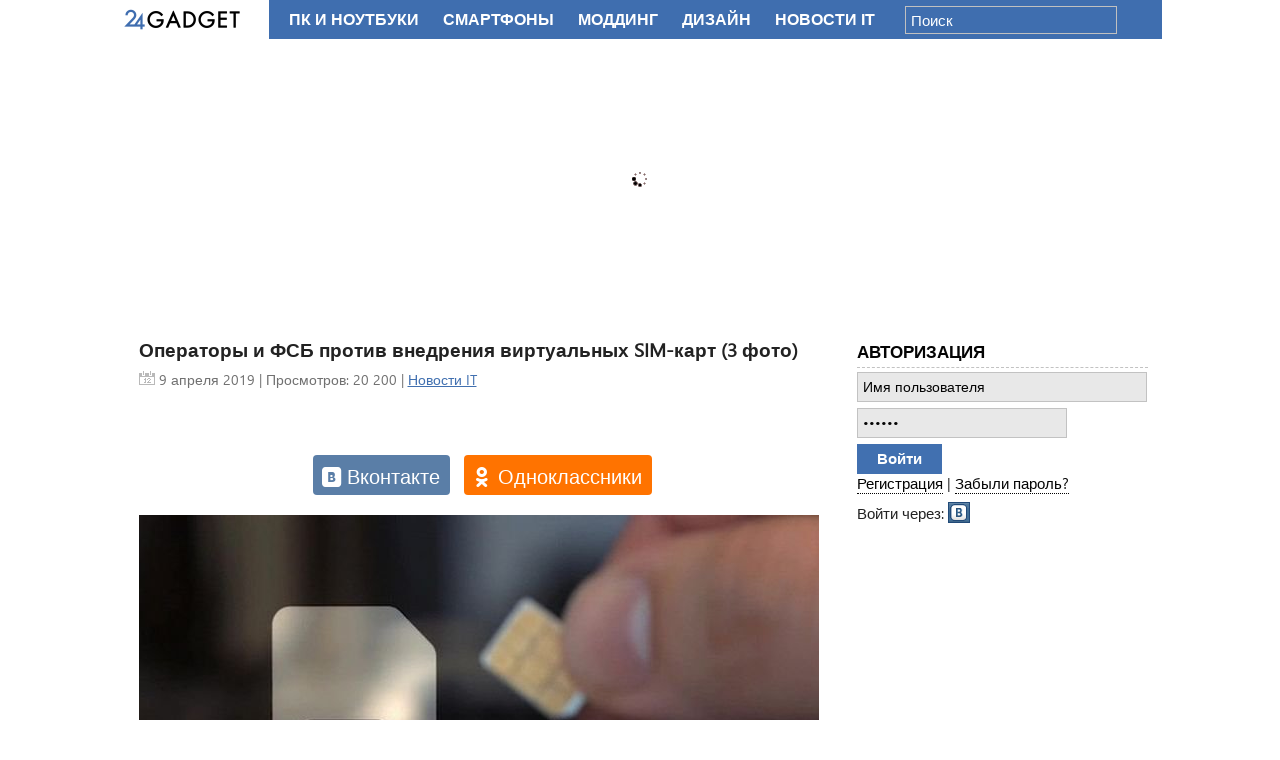

--- FILE ---
content_type: text/html; charset=utf-8
request_url: https://24gadget.ru/1161068499-operatory-i-fsb-protiv-vnedreniya-virtualnyh-sim-kart.html
body_size: 12839
content:
  <!doctype html>
<html class="no-js" lang="ru">
<head>
	<meta charset="utf-8">
<title>Операторы и ФСБ против внедрения виртуальных SIM-карт (3 фото)</title>
<meta name="description" content="Тройка ведущих операторов мобильной связи РФ, МТС, МегаФон и ВымпелКом (бренд Билайн), вместе с ФСБ считают, что вводить в России технологию eSIM, используемую для виртуальных SIM-карт">
<meta name="keywords" content="время, операторов, настоящее, технологию, России, связи, мобильной, значительно, является, операторы, Тройка, внедрения, Google, SIMкарт, Apple, компаний, виртуальных, вместе, Билайн, бренд">
<meta name="generator" content="DataLife Engine (http://dle-news.ru)">
<meta property="og:site_name" content="24Gadget.Ru :: Гаджеты и технологии">
<meta property="og:type" content="article">
<meta property="og:title" content="Операторы и ФСБ против внедрения виртуальных SIM-карт">
<meta property="og:url" content="https://24gadget.ru/1161068499-operatory-i-fsb-protiv-vnedreniya-virtualnyh-sim-kart.html">
<meta name="news_keywords" content="Россия, мобильная связь, сотовая связь, esim">
<meta property="og:image" content="/uploads/posts/2019-04/1554795054_001.jpg">
<meta property="og:description" content="Тройка ведущих операторов мобильной связи РФ, МТС, &quot;МегаФон&quot; и &quot;ВымпелКом&quot; (бренд &quot;Билайн&quot;), вместе с ФСБ считают, что вводить в России технологию eSIM, используемую для виртуальных SIM-карт, ещё рано.В настоящее время eSIM используется в планшетах, умных гаджетах и">
<link rel="search" type="application/opensearchdescription+xml" href="https://24gadget.ru/index.php?do=opensearch" title="24Gadget.Ru :: Гаджеты и технологии">
<link rel="canonical" href="https://24gadget.ru/1161068499-operatory-i-fsb-protiv-vnedreniya-virtualnyh-sim-kart.html">
<link rel="alternate" type="application/rss+xml" title="24Gadget.Ru :: Гаджеты и технологии" href="https://24gadget.ru/rss.xml">

<script src="/engine/classes/js/jquery.js?v=24"></script>
<script src="/engine/classes/js/jqueryui.js?v=24" defer></script>
<script src="/engine/classes/js/dle_js.js?v=24" defer></script>
<script src="/engine/classes/highslide/highslide.js?v=24" defer></script>
	<meta name="verify-admitad" content="0b52e10ff7" />
	<meta name='yandex-verification' content='669c2fb3a989d685' />
	<meta http-equiv="content-type" content="text/html; charset=utf-8" />
	<meta http-equiv="X-UA-Compatible" content="IE=edge,chrome=1">
	<meta name="viewport" content="width=device-width,initial-scale=1">
	<meta property="article:published_time" content="2019-04-09T10:30:49+03:00">
	<script src="/templates/Default/js/libs/head.min.js"></script>
<!--	<script type="text/javascript" src="/engine/classes/min/index.php?g=general&ver=1"></script> -->
	<script type="text/javascript" src="/engine/classes/js/jquery.js"></script>
	<script type="text/javascript" src="/engine/classes/js/jqueryui.js"></script>
	<script type="text/javascript" src="/engine/classes/js/dle_js.js"></script>
	<script type="text/javascript" src="/js/load.js"></script>
	<script type="text/javascript" src="/js/vendors.js"></script>
	<script type="text/javascript" src="/templates/Default/js/plugins/jquery.cookie.js"></script>
	
<!--	<link rel="stylesheet" href="/engine/classes/min/index.php?g=css&2" type="text/css" media="screen" /> -->
	<link rel="stylesheet" href="/templates/Default/css/style.css?15" type="text/css" media="screen" />
	<link rel="stylesheet" href="/templates/Default/css/ui.custom.css?1" type="text/css" media="screen" />
	<link rel="stylesheet" href="/templates/Default/css/editor.css?1" type="text/css" media="screen" />
<script src="https://yastatic.net/pcode/adfox/loader.js" crossorigin="anonymous"></script>
<!-- Yandex.RTB -->
<script>window.yaContextCb=window.yaContextCb||[]</script>
<script src="https://yandex.ru/ads/system/context.js" async></script>

</head>
<body>

 <script>!function(d,s,id){var js,fjs=d.getElementsByTagName(s)[0],p=/^http:/.test(d.location)?'http':'https';if(!d.getElementById(id)){js=d.createElement(s);js.id=id;js.src=p+'://platform.twitter.com/widgets.js';fjs.parentNode.insertBefore(js,fjs);}}(document, 'script', 'twitter-wjs');</script>

 <!-- Put this script tag to the <head> of your page -->
<script type="text/javascript" src="//vk.com/js/api/openapi.js?116"></script>

<script type="text/javascript">
  VK.init({apiId: 2976200, onlyWidgets: true});
</script>

<!-- Put this div tag to the place, where the Like block will be -->
<script type="text/javascript">
$(function(){
	if ($('#vk_like').length)
		VK.Widgets.Like("vk_like", {type: "button", height: 20});
})
</script>
<script>
!function (d, id, did, st) {
  var js = d.createElement("script");
  js.src = "https://connect.ok.ru/connect.js";
  js.onload = js.onreadystatechange = function () {
  if (!this.readyState || this.readyState == "loaded" || this.readyState == "complete") {
    if (!this.executed) {
      this.executed = true;
      setTimeout(function () {
        OK.CONNECT.insertShareWidget(id,did,st);
      }, 0);
    }
  }};
  d.documentElement.appendChild(js);
}(document,"js-ok-like-button",document.URL,"{width:145,height:30,st:'rounded',sz:20,ck:1}");
</script>
<script>
	window.___gcfg = {lang: 'ru'};
	$.getScript('https://apis.google.com/js/platform.js');
</script>

<!-- Yandex.Metrika counter --><script type="text/javascript">(function (d, w, c) { (w[c] = w[c] || []).push(function() { try { w.yaCounter20035249 = new Ya.Metrika({id:20035249, webvisor:true, clickmap:true, trackLinks:true, accurateTrackBounce:true}); } catch(e) { } }); var n = d.getElementsByTagName("script")[0], s = d.createElement("script"), f = function () { n.parentNode.insertBefore(s, n); }; s.type = "text/javascript"; s.async = true; s.src = (d.location.protocol == "https:" ? "https:" : "http:") + "//mc.yandex.ru/metrika/watch.js"; if (w.opera == "[object Opera]") { d.addEventListener("DOMContentLoaded", f, false); } else { f(); } })(document, window, "yandex_metrika_callbacks");</script><noscript><div><img src="//mc.yandex.ru/watch/20035249" style="position:absolute; left:-9999px;" alt="" /></div></noscript><!-- /Yandex.Metrika counter -->

<div id="vk_api_transport"></div>

<div id="container" class="container-r">

	<div class="wrapper">
		<div class="wrapper-inner" id="gadget-content">

		<div class="header-holder"></div>


		<section class="middle">

			
					<div id="jslidernews" class="news-slidecontent">
						<div class="preload"><div></div></div>
						<div class="main-slider-content">
							<ul class="sliders-wrap-inner"><li>
						<a href="/interesnoe/1161077188-pjatdesjat-let-nazad-amd-sozdala-svoj-pervyj-processor-am9080-kotoryj-obhodilsja-v-50-centov-no-prodavalsja-za-700.html"><img src="/uploads/posts/2025-10/thumbs/1761552107_amd9080.jpg" title="Пятьдесят лет назад AMD создала свой первый процессор AM9080, который обходился в 50 центов, но продавался за $700" ></a>
						<div class="slider-description clearfix">
							<h4>Пятьдесят лет назад AMD создала свой первый процессор AM9080, который обходился в 50 центов, но продавался за $700</h4>
							<span>Уходящий год для истории AMD характеризуется «юбилеем» первого x86-совместимого процессора AM9080, который являлся клоном конкурирующего Intel 8080, но уже тогда превосходил его по техническим характеристикам. Кроме того, затраты AMD на выпуск одного такого процессора составляли 50 центов, а продавать его она могла за $700.</span>
							<div class="gradient"></div>
						</div>
						<a class="readmore" href="/interesnoe/1161077188-pjatdesjat-let-nazad-amd-sozdala-svoj-pervyj-processor-am9080-kotoryj-obhodilsja-v-50-centov-no-prodavalsja-za-700.html">Читать дальше</a></li><li>
						<a href="/gadget/1161077202-terminaly-starlink-prevratjatsja-v-kirpichi-esli-ne-obnovit-po-do-17-nojabrja.html"><img src="/uploads/posts/2025-10/thumbs/1761722433_sl.jpg" title="Терминалы Starlink превратятся в «кирпичи», если не обновить ПО до 17 ноября" ></a>
						<div class="slider-description clearfix">
							<h4>Терминалы Starlink превратятся в «кирпичи», если не обновить ПО до 17 ноября</h4>
							<span>Компания SpaceX предупредила пользователей спутникового интернета Starlink, приостановивших или отменивших подписку, что им необходимо обновить программное обеспечение своих терминалов до 17 ноября, иначе устройства перестанут функционировать. Об этом сообщается в рассылке компании и на официальной странице поддержки Starlink, сообщает...</span>
							<div class="gradient"></div>
						</div>
						<a class="readmore" href="/gadget/1161077202-terminaly-starlink-prevratjatsja-v-kirpichi-esli-ne-obnovit-po-do-17-nojabrja.html">Читать дальше</a></li><li>
						<a href="/interesnoe/1161077197-potencialno-obitaemaja-jekzoplaneta-obnaruzhena-vsego-v-18-svetovyh-godah-ot-zemli.html"><img src="/uploads/posts/2025-10/thumbs/1761641560_kos.jpg" title="Потенциально обитаемая экзопланета обнаружена всего в 18 световых годах от Земли" ></a>
						<div class="slider-description clearfix">
							<h4>Потенциально обитаемая экзопланета обнаружена всего в 18 световых годах от Земли</h4>
							<span>Учёные из Университета Калифорнии в Ирвине объявили об обнаружении экзопланеты GJ 251c — супер-Земли, расположенной всего в 18 световых годах от Солнечной системы. Это одна из ближайших к нам планет, потенциально пригодных для жизни. В каталоге из тысяч уже открытых экзопланет подобная находка — это невероятно редкий экземпляр, научную...</span>
							<div class="gradient"></div>
						</div>
						<a class="readmore" href="/interesnoe/1161077197-potencialno-obitaemaja-jekzoplaneta-obnaruzhena-vsego-v-18-svetovyh-godah-ot-zemli.html">Читать дальше</a></li><li>
						<a href="/gadget/1161077196-kitajcy-postroili-superkompjuter-razmerom-s-holodilnik-rabotajuschij-po-analogii-s-chelovecheskim-mozgom.html"><img src="/uploads/posts/2025-10/thumbs/1761641433_chs.jpg" title="Китайцы построили суперкомпьютер размером с холодильник, работающий по аналогии с человеческим мозгом" ></a>
						<div class="slider-description clearfix">
							<h4>Китайцы построили суперкомпьютер размером с холодильник, работающий по аналогии с человеческим мозгом</h4>
							<span>Первые компьютеры в первой половине прошлого века занимали огромные площади, с появлением современных суперкомпьютеров ситуация не особо улучшилась, но китайским разработчикам удалось создать компактный и экономичный суперкомпьютер, который по размерам сопоставим с небольшим бытовым холодильником.</span>
							<div class="gradient"></div>
						</div>
						<a class="readmore" href="/gadget/1161077196-kitajcy-postroili-superkompjuter-razmerom-s-holodilnik-rabotajuschij-po-analogii-s-chelovecheskim-mozgom.html">Читать дальше</a></li><li>
						<a href="/interesnoe/1161077201-dipfejkovyj-huang-stal-populjarnee-nastojaschego-transljacija-nvidia-gtc-ot-moshennikov-sobrala-v-pjat-raz-bolshe-zritelej-3-foto.html"><img src="/uploads/posts/2025-10/thumbs/1761722278_hu1.jpg" title="Дипфейковый Хуанг стал популярнее настоящего — трансляция Nvidia GTC от мошенников собрала в пять раз больше зрителей (3 фото)" ></a>
						<div class="slider-description clearfix">
							<h4>Дипфейковый Хуанг стал популярнее настоящего — трансляция Nvidia GTC от мошенников собрала в пять раз больше зрителей (3 фото)</h4>
							<span>Ничего не подозревающие зрители YouTube, ожидавшие во вторник основного доклада Nvidia в рамках конференции GTC 2025, вполне могли случайно увидеть сгенерированный искусственным интеллектом дипфейк с Дженсеном Хуангом, рекламирующим мошенническую схему с криптовалютой. Платформа YouTube разместила это видео в трендах выше настоящей тра...</span>
							<div class="gradient"></div>
						</div>
						<a class="readmore" href="/interesnoe/1161077201-dipfejkovyj-huang-stal-populjarnee-nastojaschego-transljacija-nvidia-gtc-ot-moshennikov-sobrala-v-pjat-raz-bolshe-zritelej-3-foto.html">Читать дальше</a></li>
							</ul>
						</div>
						<div class="navigator-content">
							<div class="navigator-wrapper">
								<ul class="navigator-wrap-inner"><li><a href="/interesnoe/1161077188-pjatdesjat-let-nazad-amd-sozdala-svoj-pervyj-processor-am9080-kotoryj-obhodilsja-v-50-centov-no-prodavalsja-za-700.html"></a></li><li><a href="/gadget/1161077202-terminaly-starlink-prevratjatsja-v-kirpichi-esli-ne-obnovit-po-do-17-nojabrja.html"></a></li><li><a href="/interesnoe/1161077197-potencialno-obitaemaja-jekzoplaneta-obnaruzhena-vsego-v-18-svetovyh-godah-ot-zemli.html"></a></li><li><a href="/gadget/1161077196-kitajcy-postroili-superkompjuter-razmerom-s-holodilnik-rabotajuschij-po-analogii-s-chelovecheskim-mozgom.html"></a></li><li><a href="/interesnoe/1161077201-dipfejkovyj-huang-stal-populjarnee-nastojaschego-transljacija-nvidia-gtc-ot-moshennikov-sobrala-v-pjat-raz-bolshe-zritelej-3-foto.html"></a></li>
								</ul>
							</div>
						</div>

					</div>

			
			
			<div class="yad"></div>

			<div class="container">
				<div class="content" id="content">
					
					<script>
<!--
var dle_root       = '/';
var dle_admin      = '';
var dle_login_hash = 'afad6473bc5171d116c7a2a20ced7eec656c58d1';
var dle_group      = 5;
var dle_skin       = 'Default';
var dle_wysiwyg    = '0';
var quick_wysiwyg  = '0';
var dle_act_lang   = ["Да", "Нет", "Ввод", "Отмена", "Сохранить", "Удалить", "Загрузка. Пожалуйста, подождите..."];
var menu_short     = 'Быстрое редактирование';
var menu_full      = 'Полное редактирование';
var menu_profile   = 'Просмотр профиля';
var menu_send      = 'Отправить сообщение';
var menu_uedit     = 'Админцентр';
var dle_info       = 'Информация';
var dle_confirm    = 'Подтверждение';
var dle_prompt     = 'Ввод информации';
var dle_req_field  = 'Заполните все необходимые поля';
var dle_del_agree  = 'Вы действительно хотите удалить? Данное действие невозможно будет отменить';
var dle_spam_agree = 'Вы действительно хотите отметить пользователя как спамера? Это приведёт к удалению всех его комментариев';
var dle_complaint  = 'Укажите текст Вашей жалобы для администрации:';
var dle_big_text   = 'Выделен слишком большой участок текста.';
var dle_orfo_title = 'Укажите комментарий для администрации к найденной ошибке на странице';
var dle_p_send     = 'Отправить';
var dle_p_send_ok  = 'Уведомление успешно отправлено';
var dle_save_ok    = 'Изменения успешно сохранены. Обновить страницу?';
var dle_reply_title= 'Ответ на комментарий';
var dle_tree_comm  = '1';
var dle_del_news   = 'Удалить статью';
var dle_sub_agree  = 'Вы действительно хотите подписаться на комментарии к данной публикации?';
var allow_dle_delete_news   = false;

jQuery(function($){

hs.graphicsDir = '/engine/classes/highslide/graphics/';
hs.wrapperClassName = 'rounded-white';
hs.outlineType = 'rounded-white';
hs.numberOfImagesToPreload = 0;
hs.captionEval = 'this.thumb.alt';
hs.showCredits = false;
hs.align = 'center';
hs.transitions = ['expand', 'crossfade'];
hs.dimmingOpacity = 0.60;
hs.lang = { loadingText : 'Загрузка...', playTitle : 'Просмотр слайдшоу (пробел)', pauseTitle:'Пауза', previousTitle : 'Предыдущее изображение', nextTitle :'Следующее изображение',moveTitle :'Переместить', closeTitle :'Закрыть (Esc)',fullExpandTitle:'Развернуть до полного размера',restoreTitle:'Кликните для закрытия картинки, нажмите и удерживайте для перемещения',focusTitle:'Сфокусировать',loadingTitle:'Нажмите для отмены'
};
hs.slideshowGroup='fullnews'; hs.addSlideshow({slideshowGroup: 'fullnews', interval: 4000, repeat: false, useControls: true, fixedControls: 'fit', overlayOptions: { opacity: .75, position: 'bottom center', hideOnMouseOut: true } });

});
//-->
</script> 
					<div id='dle-content'>

<article class="news-announce">
	<h1>Операторы и ФСБ против внедрения виртуальных SIM-карт (3 фото)</h1>

	<div class="announce-meta clearfix">
		<div class="announce-date">
			<span class="date">9 апреля 2019</span> 

    | Просмотров:
    20 200

            | <a href="https://24gadget.ru/news/">Новости IT</a>
		</div>

    <div class="adv-mark">
    
    </div>


	</div>

	<div class="big-share">
		<a target="_blank" href="https://vk.com/share.php?url=https://24gadget.ru/1161068499-operatory-i-fsb-protiv-vnedreniya-virtualnyh-sim-kart.html" class="vk"><i class="ficon-vkontakte"></i>Вконтакте</a>
		<a target="_blank" href="https://www.odnoklassniki.ru/dk?st.cmd=addShare&st.s=1&st._surl=https://24gadget.ru/1161068499-operatory-i-fsb-protiv-vnedreniya-virtualnyh-sim-kart.html" class="ok"><i class="ficon-odnoklassniki"></i>Одноклассники</a>
	</div>

	<div class="full-text clearfix">
		<div align="center"><!--dle_image_begin:/uploads/posts/2019-04/1554795054_001.jpg|--><img src="/uploads/posts/2019-04/1554795054_001.jpg" alt="Операторы и ФСБ против внедрения виртуальных SIM-карт (3 фото)" title="Операторы и ФСБ против внедрения виртуальных SIM-карт (3 фото)"  /><div class="post-banner"></div><!--dle_image_end--></div><br />Тройка ведущих операторов мобильной связи РФ, МТС, "МегаФон" и "ВымпелКом" (бренд "Билайн"), вместе с ФСБ считают, что вводить в России технологию eSIM, используемую для виртуальных SIM-карт, ещё рано.<br /><br />В настоящее время eSIM используется в планшетах, умных гаджетах и смартфонах компаний Apple, Samsung и Google. Активизируется виртуальная карта путём сканирования QR-кода, выдаваемого оператором или через специальные приложения. Более 30 мобильных операторов в мире поддерживают технологию eSIM. В России в настоящее время нет нормативной базы для внедрения такой технологии, Минкомсвязи только <a href="https://24gadget.ru/1161068382-minkomsvyazi-namerena-legalizovat-esim-v-rossii.html" >приступило</a> к разработке надлежащих правил.<br /><br /><div align="center"><!--TBegin--><a href="/uploads/posts/2019-04/1554795087_002.png" onclick="return hs.expand(this)" ><img src="/uploads/posts/2019-04/thumbs/1554795087_002.png" alt='Операторы и ФСБ против внедрения виртуальных SIM-карт (3 фото)' title='Операторы и ФСБ против внедрения виртуальных SIM-карт (3 фото)'  /></a><!--TEnd--></div><br />Главной причиной, почему операторы выступили против внедрения eSIM, является боязнь конкуренции со стороны зарубежных компаний. В первую очередьЮ конкуренцию старожилам мобильного рынка составят виртуальные операторы, которым не нужно будет открывать салоны. Также на российский рынок начнут проникать компании вендоры, такие как Apple и Google, способные поставлять услуги мобильной связи по ценам значительно ниже существующей рыночной цены в РФ.<br /><br /><div align="center"><!--TBegin--><a href="/uploads/posts/2019-04/1554795042_003.jpg" onclick="return hs.expand(this)" ><img src="/uploads/posts/2019-04/thumbs/1554795042_003.jpg" alt='Операторы и ФСБ против внедрения виртуальных SIM-карт (3 фото)' title='Операторы и ФСБ против внедрения виртуальных SIM-карт (3 фото)'  /></a><!--TEnd--></div><br />Технология eSIM значительно упростит для пользователя процесс смены оператора, что приведёт к дальнейшему снижению цены на мобильную связь, которая в настоящее время находится и так на низком уровне, по мнению операторов. Ещё одной проблемой является процедура идентификации владельца виртуальной карты. А также то, что операторам потребуются значительные инвестиции для создания инфраструктуру в целях выполнения «закона Яровой» и прочих государственных инициатив.<br /><br />Отрицательная позиция ФСБ по отношению к технологии eSIM объясняется трудностями с использованием отечественной криптографии. Однако в настоящее время над решением этого вопроса работает несколько российских институтов.<br /><br />Источник: <a href="https://www.rbc.ru/technology_and_media/08/04/2019/5ca8e3319a79470abf10b8ac" >rbc.ru</a>
		
	</div>

	<div></div>

    <br/>
	<div class="social-line">
		<div class="social-like">
			<div id="vk_like" class="js-vk-like-button" data-type="button" data-height="22" data-width="150"></div>
		</div>
		<div class="social-like">
			<div id="js-ok-like-button" class="js-ok-like-button" data-url="https://24gadget.ru/1161068499-operatory-i-fsb-protiv-vnedreniya-virtualnyh-sim-kart.html"></div>
		</div>
		<div class="social-like">
			<a href="https://twitter.com/share" class="twitter-share-button" data-url="https://24gadget.ru/1161068499-operatory-i-fsb-protiv-vnedreniya-virtualnyh-sim-kart.html" data-text="Операторы и ФСБ против внедрения виртуальных SIM-карт (3 фото)" data-lang="ru"></a>
		</div>
	</div>
    <div class="announce-tags clearfix">
        <span><a href="https://24gadget.ru/tags/%D0%A0%D0%BE%D1%81%D1%81%D0%B8%D1%8F/">Россия</a></span> <span><a href="https://24gadget.ru/tags/%D0%BC%D0%BE%D0%B1%D0%B8%D0%BB%D1%8C%D0%BD%D0%B0%D1%8F+%D1%81%D0%B2%D1%8F%D0%B7%D1%8C/">мобильная связь</a></span> <span><a href="https://24gadget.ru/tags/%D1%81%D0%BE%D1%82%D0%BE%D0%B2%D0%B0%D1%8F+%D1%81%D0%B2%D1%8F%D0%B7%D1%8C/">сотовая связь</a></span> <span><a href="https://24gadget.ru/tags/esim/">esim</a></span>
    </div>
</article>


<!-- Yandex.RTB R-A-1994677-2 -->
<div id="yandex_rtb_R-A-1994677-2"></div>
<script>window.yaContextCb.push(()=>{
  Ya.Context.AdvManager.render({
    renderTo: 'yandex_rtb_R-A-1994677-2',
    blockId: 'R-A-1994677-2'
  })
})</script>



<div class="comments-holder">
</div>

<!-- END -->
<br/>

<div class="comments-holder">
	<div class="add-form">
		
	</div>
</div>

<div class="comments-holder" style="margin-bottom: 0px; border-bottom: 0px;">
	<h3 style="margin-bottom: 0px;">Комментарии: 2</h3>
	<div class="comments"></div>
</div>

<script language="JavaScript">
	// Async initialization section
	window.full_link = 'https://24gadget.ru/1161068499-operatory-i-fsb-protiv-vnedreniya-virtualnyh-sim-kart.html';

	window.async_btn_vk_like = true;
	window.async_btn_mail_share	= true;

//	window.async_adv_video	= true;

	function comment_answer(id){
		$('#answer_id').val(id);
		$('#dle-comments-form').appendTo('#tree_comments_form-'+id);
		$('#dle-comments-form .text, #dle-comments-form textarea').css('width',$('#dle-comments-form').width()-12);
	}
</script>

<form method="post" name="dlemasscomments" id="dlemasscomments"><div id="dle-comments-list">
<div id="comment"></div><ol class="comments-tree-list"><li id="comments-tree-item-468620" class="comments-tree-item" ><div id='comment-id-468620'><div class="comment altrow" id="1">
	<div class="avatar">
		<span class="cover" style="background-image: url(/templates/Default/dleimages/noavatar.png);">Мишка Мишка</span>
		
	</div>
	<div class="comment-text">
		<div class="comment-meta">
			<span class="date">10 апреля 2019 08:12</span>
			<span class="name">Мишка Мишка</span>
			<span></span>
			<span></span>
			<span></span>
			<span><br/></span>
		</div>
		<div><div id='comm-id-468620'>Ещё бы против.<br />Нужно сперва отработать систему тотальной слежки за клиентом,все проверить ещё несколько раз,а уж потом запускать в продажу.</div></div>
		<div class="rate"><span id="cratig-layer-468620">
<div id='cratig-layer'>
<a href="#" title="+" class="r2-unit" onclick="comRate('+1', '468620'); return false;">+</a>
<span class="value"> <span style="color: #009900;">1</span></span>
<a href="#" title="-" class="r1-unit" onclick="comRate('-1', '468620'); return false;">&minus;</a>
</div>
</span></div>
		
		<span class="reply grey" title="Ответить"><a onclick="dle_reply('468620', '0', '0'); return false;" href="#"><span>Ответить</span></a></span>
		
	</div>
</div>
<div class="cb"></div></div></li><li id="comments-tree-item-468689" class="comments-tree-item" ><div id='comment-id-468689'><div class="comment " id="2">
	<div class="avatar">
		<span class="cover" style="background-image: url(/templates/Default/dleimages/noavatar.png);">Ваше имя</span>
		
	</div>
	<div class="comment-text">
		<div class="comment-meta">
			<span class="date">13 апреля 2019 22:47</span>
			<span class="name">Ваше имя</span>
			<span></span>
			<span></span>
			<span></span>
			<span><br/></span>
		</div>
		<div><div id='comm-id-468689'>Чем меньше фсб,тем лучше! Давно мечтал о виртуальном телефоне,2G и сим давно в пролете!</div></div>
		<div class="rate"><span id="cratig-layer-468689">
<div id='cratig-layer'>
<a href="#" title="+" class="r2-unit" onclick="comRate('+1', '468689'); return false;">+</a>
<span class="value"> 0</span>
<a href="#" title="-" class="r1-unit" onclick="comRate('-1', '468689'); return false;">&minus;</a>
</div>
</span></div>
		
		<span class="reply grey" title="Ответить"><a onclick="dle_reply('468689', '0', '0'); return false;" href="#"><span>Ответить</span></a></span>
		
	</div>
</div>
<div class="cb"></div></div></li></ol>
<div id="dle-ajax-comments"></div>
</div></form>


<div class="related-news">
    <h3>Похожие новости</h3>
    <div class="story_line">
	<a href="https://24gadget.ru/1161068807-fsb-kriptograficheskie-kljuchi-chipov-esim-dolzhny-hranitsja-v-rossii.html" title="ФСБ: криптографические ключи чипов eSIM должны храниться в России">
		<i class="image cover" style="background-image: url(https://24gadget.ru/uploads/posts/2019-06/thumbs/1559891128_esim.jpg)"></i>
		<div>
			<span class="title">ФСБ: криптографические ключи чипов eSIM должны храниться в России</span>
		</div>
	</a>
</div><div class="story_line">
	<a href="https://24gadget.ru/1161068382-minkomsvyazi-namerena-legalizovat-esim-v-rossii.html" title="Минкомсвязи намерена легализовать eSIM в России">
		<i class="image cover" style="background-image: url(/uploads/posts/2019-03/1552988994_esim-001.jpg)"></i>
		<div>
			<span class="title">Минкомсвязи намерена легализовать eSIM в России</span>
		</div>
	</a>
</div><div class="story_line">
	<a href="https://24gadget.ru/1161067393-kak-rossiyskie-operatory-otnosyatsya-k-esim.html" title="Как российские операторы относятся к eSIM">
		<i class="image cover" style="background-image: url(/uploads/posts/2018-09/thumbs/1537121567_4.jpg)"></i>
		<div>
			<span class="title">Как российские операторы относятся к eSIM</span>
		</div>
	</a>
</div>
</div>


</div>
				</div>
			</div>

			<aside class="side-right">
				<div class="module-block block-auth" id="block_auth">
					

		<form class="login" method="post" action="">
    		<h3>Авторизация</h3>
			<form action="" method="post">
				<input class="text" type="text" name="login_name" tabindex="1" value="" placeholder="Имя пользователя" />
				<input class="text password" type="password" tabindex="2" name="login_password" value="" placeholder="Пароль" />
				<input class="submit" type="submit" name="submit" tabindex="3" value="Войти" />
				<input name="login" type="hidden" value="submit" />
			</form>
			<div class="cb"></div>
			<a href="/?do=register">Регистрация</a> | <a href="/?do=lostpassword">Забыли пароль?</a>
			<div class="cb"></div>
			<div class="social-login-holder">Войти через:
				<a href="https://oauth.vk.com/authorize?client_id=2976200&amp;redirect_uri=https%3A%2F%2F24gadget.ru%2Findex.php%3Fdo%3Dauth-social%26provider%3Dvk&amp;scope=offline%2Cemail&amp;state=73c84c2aa7b5ec8acdd8632de8429319&amp;response_type=code&amp;v=5.73" target="_blank" class="soc_vk social-login social-login-vk">Vkontakte</a>
				<!--
                    <a href="/socialapi/index/login/odnoklassniki" class="social-login social-login-ok">Odnoklassniki</a>
                    <a href="/socialapi/index/login/google" class="social-login social-login-gp">Google</a>
                -->
			</div>
		</form>


					
				</div>

				<div class="banner-block">
					<div style="text-align: center" class="adv-block">
<!-- Yandex.RTB R-A-1994677-3 -->
<div id="yandex_rtb_R-A-1994677-3"></div>
</div>
<script>window.yaContextCb.push(()=>{
  Ya.Context.AdvManager.render({
    renderTo: 'yandex_rtb_R-A-1994677-3',
    blockId: 'R-A-1994677-3'
  })
})</script>
				</div>
				
				<div class="module-block block-news"></div>
				<div class="module-block block-news"></div>
				<div class="module-block block-interest"></div>
				<div class="module-block block-interest"></div>
				<div class="banner-block"><div id="dummy-scrollable"></div>
				<div id="scrollable">

                    
<div style="text-align: center" class="adv-block">
<!-- Yandex.RTB R-A-1994677-4 -->
<div id="yandex_rtb_R-A-1994677-4"></div>
</div>
<script>window.yaContextCb.push(()=>{
  Ya.Context.AdvManager.render({
    renderTo: 'yandex_rtb_R-A-1994677-4',
    blockId: 'R-A-1994677-4'
  })
})</script>
                    
                    
                    
<div class="adv-block">
<!-- Yandex.RTB R-A-1994677-5 -->
<div id="yandex_rtb_R-A-1994677-5"></div>
</div>
<script>window.yaContextCb.push(()=>{
  Ya.Context.AdvManager.render({
    renderTo: 'yandex_rtb_R-A-1994677-5',
    blockId: 'R-A-1994677-5'
  })
})</script>
                    
                    
                    
                    
                    
				</div>
<script>
	var old_scroll = 0;
	$dummy = $('#dummy-scrollable');
	$scrollable = $('#scrollable');

	function show_scrollable()
	{
		var p = $(window).scrollTop();
		if (Math.abs((p)-(old_scroll))>30)
		{
			$scrollable.css((p)>$dummy.offset().top-10 ? {'position': 'fixed', 'top': '10px', 'width': '300px'} : {'position' : 'static', 'top' : '', 'opacity' : '1'});
			old_scroll = p;
		}
	}
$(function(){
setTimeout(function(){
	if ($('#content').height() > $('aside.side-right').height())
	{
		$.event.add(window, "scroll", show_scrollable);
		show_scrollable();
	}
}, 2000);
});
</script></div>
			</aside>
		</section>

		</div>
	</div>

	<header>
		<div class="header-inner">
			<a href="/" class="logo">24 Гаджет - новейшие технологии</a>

			<nav class="nav-top">
				<ul id="category" class="clearfix">
					<li ><a href="/category/pc/">ПК и Ноутбуки</a></li>
					<li ><a href="/category/phones/">Смартфоны</a></li>
					<li ><a href="/category/modding/">Моддинг</a></li>
					<li ><a href="/category/design/">Дизайн</a></li>
					<li  ><a href="/category/news/">Новости IT</a></li>
					<li ><a href="/category/foto/">Фото</a></li>
				</ul><!-- #category -->
			</nav>
<!--
			<nav class="nav-middle">
				<ul>
					<li><a href="/apple/">Apple</a></li>
					<li><a href="/android/">Android</a></li>
					<li><a href="/wp7/">Windows</a></li>
				</ul>
			</nav>
-->			
			<div class="top-social">
<!--			<a href="//twitter.com/24gadget" class="top-social-tw"></a> -->
			</div>

			
			<form action="/index.php/?do=search" method="post" class="top-search">
				<input type="hidden" value="search" name="do" />
				<input type="hidden" name="subaction" id="subaction" value="search" />
				<input type="hidden" value="1" id="full_search" name="full_search" />
				<input type="hidden" name="search_start" id="search_start" value="1" />
				<input type="text" class="text" id="searchforminput" name="story" value="" placeholder="Поиск" />
			</form>
			
		</div>
	</header>
	<footer>
		<div class="footer-inner wrapper">
			<nav class="nav-bottom clearfix">
				<ul>
					<li><a href="/">Главная</a></li>
					<li class="separator">|</li>
					<li><a href="/obzor_gadjetov.html">Примем гаджеты на тестирование</a></li>
					<li class="separator">|</li>
					<li><a href="/static/rules.html">Правила сайта</a></li>
					<li class="separator">|</li>
					<li><a href="/static/disclaimer.html">Предупреждение!</a></li>
					<li class="separator">|</li>
					<li><a href="/reklama.html">Реклама</a></li>
				</ul>
			</nav>
			<div class="counters clearfix">
				
				<div class="counter">
                    <!--LiveInternet counter--><a href="https://www.liveinternet.ru/click"
                    target="_blank"><img id="licnt55BD" width="88" height="31" style="border:0" 
                    title="LiveInternet: показано число просмотров и посетителей за 24 часа"
                    src="[data-uri]"
                    alt=""/></a><script>(function(d,s){d.getElementById("licnt55BD").src=
                    "https://counter.yadro.ru/hit?t53.5;r"+escape(d.referrer)+
                    ((typeof(s)=="undefined")?"":";s"+s.width+"*"+s.height+"*"+
                    (s.colorDepth?s.colorDepth:s.pixelDepth))+";u"+escape(d.URL)+
                    ";h"+escape(d.title.substring(0,150))+";"+Math.random()})
                    (document,screen)</script><!--/LiveInternet-->
				</div>
				<div class="counter counter-rambler">
					<script id="top100Counter" type="text/javascript" src="//counter.rambler.ru/top100.jcn?2530981"></script>
					<noscript><a href="//top100.rambler.ru/navi/2530981/"><img src="//counter.rambler.ru/top100.cnt?2530981" alt="Rambler's Top100" border="0" /></a></noscript>
				</div>
			</div>
			<p>По всем вопросам и предложениям обращайтесь на <a href="mailto:andrey@svinukhov.ru">почту</a>.</p>
		</div>
	</footer>

</div>


	<div class="nojswarn">В Вашем браузере отключен JavaScript. Для корректной работы сайта настоятельно рекомендуется его включить.</div>

	<!-- scripts concatenated and minified via build script -->
	<script defer src="/templates/Default/js/plugins.js"></script>
	<script defer src="/templates/Default/js/plugins/jquery.placeholder.js"></script>
	<script defer src="/templates/Default/js/plugins/jquery.easing.js"></script>
	<script defer src="/templates/Default/js/plugins/jquery.news-slider.js"></script>
	<script defer src="/templates/Default/js/plugins/jquery.tinycarousel.js"></script>
	<script defer src="/templates/Default/js/script.js"></script>
	<!-- end scripts -->

	<!--[if lt IE 7 ]>
		<script defer src="//ajax.googleapis.com/ajax/libs/chrome-frame/1.0.3/CFInstall.min.js"></script>
		<script defer>window.attachEvent('onload',function(){CFInstall.check({mode:'overlay'})})</script>
	<![endif]-->
</div>
</body>
</html>
<!-- DataLife Engine Copyright SoftNews Media Group (http://dle-news.ru) -->


--- FILE ---
content_type: text/css
request_url: https://24gadget.ru/templates/Default/css/style.css?15
body_size: 27270
content:
@font-face {
  font-family: 'Segoe';
  src: url('/templates/Default/css/fonts/Segoe-ui-historic.ttf?58616878') format('truetype');
  font-weight:  normal;
  font-style:  normal;
}

/* Base Styles
-----------------------------------------------------------------------------*/
body {
  background: white;
}

header .header-inner {
	position: relative;
}

header .top-social {
	float: left;
}

header #category {
	height: 35px;
	overflow: hidden;
}

header .header-inner:before {
    content: ' ';
    background: white;
    width: 150px;
    display: block;
    float: left;
    height: 39px;
    margin-top: -2px;
}

header .header-inner .logo {
	display: block;
	border: 0;
	text-indent: -999em;
	overflow: hidden;
	background-color: white;
	background-repeat: no-repeat;
	text-align: left;
	direction: ltr;
	*line-height: 0;
	width: 150px;
	height: 35px;
	background: url(/templates/Default/img/logo24-35.png) no-repeat 0 50%;
	position: absolute;
	z-index: 1;
}


header .header-inner .top-menu {
  border-width: 0 1px 1px 0;
  background-color: #ffffff;
  height: 30px;
}

header .header-inner .main-menu {
	float: right;
	width: 600px;
	margin-top: 51px;
}

header .header-inner .main-menu .nav-top {
  font-family: "Arial";
  font-size: 1.2em;
  font-weight: bold;
  line-height: 30px;
}
header .header-inner .main-menu .nav-top li {
  float: left;
}
header .header-inner .main-menu .nav-top li a {
  text-decoration: none;
  color: #2b2a2a;
  padding: 0 15px;
  line-height: 30px;
  float: left;
}
header .header-inner .main-menu .nav-top li a:hover {
  text-decoration: underline;
}
header .header-inner .main-menu .nav-top li.active {
  background: #4170b0;
}
header .header-inner .main-menu .nav-top li.active a {
  color: #ffffff;
}
header .header-inner .main-menu .top-search {
  border: 1px solid #b8b7b7;
  background-color: #e8e8e8;
  float: right;
  margin: 4px 4px 0 0;
}
header .header-inner .main-menu .top-search input {
  border: 0 none;
  background: transparent;
  height: 20px;
  line-height: 20px;
  float: left;
}
header .header-inner .main-menu .top-search input.text {
  padding: 0 5px;
  width: 200px;
}
header .header-inner .main-menu .top-search input.submit {
  display: block;
  border: 0;
  text-indent: -999em;
  overflow: hidden;
  background-color: transparent;
  background-repeat: no-repeat;
  text-align: left;
  direction: ltr;
  *line-height: 0;
  background: url(/templates/Default/img/top-search-submit.png) no-repeat 0 50%;
  padding: 0 5px;
  width: 20px;
  cursor: pointer;
}

header .header-inner .nav-middle {
	font-family: "Arial Narrow", "Arial";
	font-size: 1.4em;
	font-weight: bold;
	line-height: 1.4;
	padding-top: 54px;
}

header .header-inner .nav-middle li {
	float: left;
}

header .header-inner .nav-middle li a {
	text-decoration: none;
	color: #2b2a2a;
	padding: 0 10px;
	line-height: 1.4;
	float: left;
}

header .header-inner .nav-middle li a:hover {
	text-decoration: underline;
}

header .header-inner .top-search {
	float: left;
	margin-top: 4px;
	margin-left: 10px;
}

header .header-inner .top-search input {
	border: 1px solid #c0c0c0;
	background: transparent;
	color: white;
	height: 26px;
	line-height: 26px;
}

header .header-inner .top-search input.text {
	padding: 0 5px;
	width: 200px;
}

header .header-inner .top-social a {
	background-image: url(/templates/Default/img/icons.png?1);
	display: inline-block;
	height: 32px;
	width: 32px;
	margin: 0 3px;
}

header .header-inner .top-social a.top-social-rss {
	background-position: 0px -108px;
}

header .header-inner .top-social a.top-social-fb {
	background-position: -108px -36px;
}

header .header-inner .top-social a.top-social-tw {
	background-position: -72px -108px;
}

header .header-inner .nav-top {
	line-height: 35px;
	height: 35px;
	text-align: center;
	font-family: "Arial Narrow", "Arial";
	font-size: 16px;
	font-weight: bold;
	float: left;
	width: 626px;
}

header .header-inner .nav-top li {
	display: inline-block;
}

header .header-inner .nav-top li a {
	color: #fff;
	padding: 0 10px;
	text-transform: uppercase;
	text-decoration: none;
}

header .header-inner .nav-top li:hover {
	background-color: rgba(255, 255, 255, 0.1);
}

header .header-inner .nav-top li.active {
	background-color: #fff;
}

header .header-inner .nav-top li.active a {
	color: #3f6eaf;
}

.side-right .module-block {
  border-width: 0 1px 1px 0;
  background-color: #ffffff;
  margin: 0 0 12px 12px;
  padding: 6px 6px 10px 6px;
}
.side-right .module-block h3 {
  font-family: "Arial";
  font-size: 1.150em;
  border-bottom: 1px dashed #c2c2c2;
  color: #040404;
  margin: 0 0 4px 0;
  padding-bottom: 4px;
  text-transform: uppercase;
}

.side-right .banner-block
{
/*	padding: 6px 6px 10px;
	margin: 0 0 12px 7px; */
	width: 100%;
	margin: 10px auto;
}


.side-right .banner-block > div:not(.adv-block),
.side-right .banner-block > iframe {
	margin: auto; 
}

footer .footer-inner {
  line-height: 28px;
  margin-top: 21px;
  margin: 0 auto;
  text-align: center;
}
footer .footer-inner p {
  color: #040404;
  padding: 0px;
  margin-bottom: 5px;
  font-size: 0.917em;
}
footer .footer-inner .nav-bottom li{
  display: inline-block;
  zoom: 1;
  *display: inline;
  vertical-align: top;
  color: #040404;
  font-size: 0.917em;
}
footer .footer-inner .nav-bottom li a {
  color: #040404;
  text-decoration: none;
}
footer .footer-inner .nav-bottom li a:hover {
  text-decoration: underline;
}
footer .footer-inner .nav-bottom li.active a {
  color: #4170b0;
}
/* News Announce */
.news-announce, .content_padding {
  border-width: 0 1px 1px 0;
  background-color: #ffffff;
  padding: 12px;
}
.news-announce h1, .news-announce h2, .content_padding h1, .content_padding h2 {
  padding: 0;
  margin: 0 0 4px 0;
  font-size: 19px;
}
.news-announce h1 a, .news-announce h2 a {
  color: #010101;
  text-decoration: none;
}
.news-announce .announce-meta {
/*
	border: 1px dashed #c2c2c2;
	border-width: 1px 0 1px;
*/
  padding: 5px 0;
}

.news-announce .announce-links {
  border-bottom: 1px dashed #c2c2c2;
  padding: 5px 0 15px;
}

.news-announce .announce-meta {
  color: #717171;
  font-size: 0.917em;
  margin-bottom: 12px;
}

.announce-meta .adv-mark {
	white-space: pre-line;
}

.news-announce .announce-meta .announce-vote {
  float: right;
}
.news-announce .announce-meta .announce-vote a {
  display: inline-block;
  zoom: 1;
  *display: inline;
  vertical-align: top;
  background: url(/templates/Default/img/sprite-32.png) no-repeat 0 0;
  width: 26px;
  height: 18px;
}
.news-announce .announce-meta .announce-vote a.vote-thumb-down {
  background-position: -355px -7px;
}
.news-announce .announce-meta .announce-vote a.vote-thumb-up {
  background-position: -323px -38px;
}
.news-announce .announce-meta .announce-date {
  float: left;
}
.news-announce .announce-meta .announce-date .date {
  display: inline-block;
  zoom: 1;
  *display: inline;
  vertical-align: top;
  background: url(/templates/Default/img/sprite-32.png) no-repeat -296px -73px;
  padding-left: 20px;
  height: 18px;
}
.news-announce .announce-links {
  font-size: 0.917em;
}
.news-announce .announce-links a, .news-announce .announce-links span {
  float: left;
  background: url(/templates/Default/img/sprite-32.png) no-repeat 0 0;
  padding-left: 18px;
  margin-right: 10px;
  color: #717171;
  text-decoration: none;
  -webkit-transition: all 0.2s ease-in-out;
  -moz-transition: all 0.2s ease-in-out;
  -ms-transition: all 0.2s ease-in-out;
  transition: all 0.2s ease-in-out;
}
.news-announce .announce-links a.views, .news-announce .announce-links span.views {
  background-position: -264px -104px;
}
.news-announce .announce-links a.comments, .news-announce .announce-links span.comments {
  background-position: -232px -136px;
}
.news-announce .announce-links a.permalink, .news-announce .announce-links span.permalink {
  background-position: -201px -168px;
}
.news-announce .announce-links a:hover {
  color: #4170b0;
}
.news-announce .announce-links .read-more {
	color: #4170b0;
	padding: 0;
	margin: 0;
    font-weight: bold;
    font-size: 13px;
}
.news-announce .announce-tags {
  border-top: 1px dashed #c2c2c2;
  padding: 5px 0;
  background: url(/templates/Default/img/sprite-32.png) no-repeat -9px -354px;
  padding-left: 20px;
}
.news-announce .announce-tags a {
  color: #717171;
  text-decoration: none;
  font-size: 0.917em;
}
.news-announce .announce-text, .news-announce .full-text {
  margin-bottom: 10px;
  line-height: 22px;
}
.news-announce .announce-text img.one, .news-announce .full-text img.one {
  display: block;
  text-align: center;
  margin: 0 auto 12px;
}
.news-announce .announce-text .small-image, .news-announce .full-text .small-image {
  float: left;
  margin-right: 20px;
}
.news-announce .announce-text .small-description, .news-announce .full-text .small-description {
  overflow: hidden;
}
.news-announce .announce-text .small-description .link, .news-announce .full-text .small-description .link {
  font-family: "Arial";
  font-size: 1.250em;
  font-weight: bold;
  color: #010101;
  text-decoration: none;
}
.news-announce .announce-text .small-description .link:hover, .news-announce .full-text .small-description .link:hover {
  text-decoration: underline;
}
.news-announce .announce-text p {
  padding: 0;
}
/* Pagination */
.paginator {
  border-width: 0 1px 1px 0;
  background-color: #ffffff;
  text-align: center;
  padding: 5px 0;
  font-size: 1.083em;
  font-weight: bold;
  line-height: 24px;
}
.paginator a, .paginator span {
  display: inline-block;
  zoom: 1;
  *display: inline;
  vertical-align: top;
  padding: 0 8px;
  color: #2b2a2a;
  text-decoration: none;
  margin: 0 3px;
  -webkit-transition: all 0.2s ease-in-out;
  -moz-transition: all 0.2s ease-in-out;
  -ms-transition: all 0.2s ease-in-out;
  transition: all 0.2s ease-in-out;
}
.paginator span, .paginator a:hover {
  color: #fefefe;
  background-color: #4170b0;
}
.paginator span.prev, .paginator span.next, .paginator span.prev span, .paginator span.next span {
  color: #717171;
  background-color: #fefefe;
}
.submit-button {
  background: #4170b0;
  border: 0 none;
  color: #ffffff;
  width: auto;
  height: 30px;
  line-height: 30px;
  font-weight: bold;
  font-family: "Arial";
  padding: 0 20px;
}
/* Sidebar Blocks */

.block-auth { /* Authorised user */
}

.block-auth form {
	margin-top: 10px;
}

.block-auth form input {
	vertical-align: top;
}

.block-auth form .text {
	border: 1px solid #c2c2c2;
	background: #e8e8e8;
	color: #040404;
	width: 278px;
	height: 28px;
	line-height: 28px;
	font-size: 0.917em;
	padding: 0 5px;
	margin-bottom: 6px;
}

.block-auth form .password {
	width: 198px;
}

.block-auth form .submit {
	background: #4170b0;
	border: 0 none;
	color: #ffffff;
	width: auto;
	height: 30px;
	line-height: 30px;
	font-weight: bold;
	font-family: "Arial";
	padding: 0 20px;
}

.block-auth a {
	color: #040404;
	text-decoration: none;
	border-bottom: 1px dotted #040404;
}

.block-auth .social-login-holder {
	line-height: 28px;
	margin-top: 6px;
}

.block-auth .social-login-holder .social-login {
	display: block;
	border: 0;
	text-indent: -999em;
	overflow: hidden;
	background-color: transparent;
	background-repeat: no-repeat;
	text-align: left;
	direction: ltr;
	*line-height: 0;
	display: inline-block;
	zoom: 1;
	*display: inline;
	vertical-align: top;
	background-image: url(/templates/Default/img/icons.png?1);
	border: 0 none;
	width: 24px;
	height: 24px;
}

.block-auth .social-login-holder .social-login.social-login-fb {
	background-position: -5px -74px;
}

.block-auth .social-login-holder .social-login.social-login-vk {
	background-position: -5px -2px;
}

.block-auth .user-name {
	color: #4170b0;
	font-size: 1.333em;
	font-weight: bold;
	font-family: "Arial";
	display: block;
	text-decoration: none;
	border: 0 none;
	margin-bottom: 6px;
}

.block-auth .user-avatar {
	float: left;
	margin-right: 15px;
	border: 1px solid #75716e;
	margin-bottom: 6px;
}

.block-auth .user-links {
	overflow: hidden;
	margin-bottom: 6px;
	padding-bottom: 2px;
}

.block-auth .separator {
	height: 1px;
	border-top: 1px dotted #040404;
	margin-bottom: 4px;
}

.block-auth .user-logout {
	background: #4170b0;
	border: 0 none;
	color: #ffffff;
	width: auto;
	height: 30px;
	line-height: 30px;
	font-weight: bold;
	font-family: "Arial";
	padding: 0 20px;
	float: right;
	text-align: center;
}

.block-poll .question {
	margin: 10px 0 10px;
	font-weight: bold;
}

.block-poll .item-row {
	margin-bottom: 10px;
}

.block-poll .submit {
	background: #4170b0;
	border: 0 none;
	color: #ffffff;
	width: auto;
	height: 30px;
	line-height: 30px;
	font-weight: bold;
	font-family: "Arial";
	padding: 0 20px;
	margin: 0 auto;
	display: block;
	margin-top: 6px;
}

.block-poll .option {
	margin-bottom: 10px;
}

.block-poll .result {
	padding: 0 20px;
	width: 270px;
	margin-bottom: 10px;
}

.block-poll .result .percent-text {
	float: right;
	color: #bdbdbd;
	font-weight: bold;
}

.block-poll .result .percent-bar {
	float: left;
	width: 200px;
	border: 1px solid #c2c2c2;
	background-color: #efefef;
	height: 12px;
}

.block-poll .result .percent-bar .percent-bar-fill {
	background-color: #c2c2c2;
	height: 12px;
}

.block-news .announce-text {
	margin-top: 10px;
}

.block-news .announce-text p {
	padding: 0;
}

.block-news .announce-text img {
	float: left;
	margin-right: 10px;
}

.block-news .announce-text .title {
	overflow: hidden;
}

.block-news .announce-text .title a {
	color: #717171;
	text-decoration: none;
}

.block-news .announce-text .title a:hover {
	color: #4170b0;
}

.block-news .announce-text .title .comments-count {
	color: #c2c2c2;
	font-style: italic;
	font-size: 0.917em;
}

.block-brands a {
	display: inline-block;
	zoom: 1;
	*display: inline;
	vertical-align: top;
	font-size: 0.917em;
	text-decoration: none;
	color: #717171;
	padding: 3px 5px;
	background-color: #e8e8e8;
	margin: 10px 4px 0 0;
	transition: all 0.2s ease-in-out;
}

.block-brands a:hover {
	background-color: #4170b0;
	color: #ffffff;
}

.block-interest .announce-text {
	margin-top: 10px;
}

.block-interest .announce-text img {
	display: block;
	margin: 0 auto 6px;
	max-width: 100%;
}

.block-interest .announce-text a {
	color: #717171;
	font-size: 0.917em;
	text-decoration: none;
}

.block-comments .item {
	margin-top: 10px;
	color: #717171;
	font-size: 0.917em;
	text-decoration: none;
	display: block;
}

.block-comments .item span {
	color: #2e2e2e;
}

.block-counters .counters {
	margin-top: 10px;
}

.block-counters .counters .counter {
	float: left;
	margin-right: 6px;
}


/* Related News */
.related-news {
  border-width: 0 1px 1px 0;
  background-color: #ffffff;
  padding: 12px;
  margin-bottom: 12px;
}
.related-news h3 {
  padding: 0;
  margin: 0 0 12px 0;
  font-family: "Arial";
  font-size: 1.333em;
  color: #010101;
  border-bottom: 1px dashed #c2c2c2;
  padding-bottom: 4px;
}
.related-news a {
  display: inline-block;
  zoom: 1;
  *display: inline;
  vertical-align: top;
  color: #010101;
  text-decoration: none;
  border-bottom: 1px dotted #010101;
  margin-bottom: 6px;
}
/* News Likes & Votes */
.news-likes {
  border-width: 0 1px 1px 0;
  background-color: #ffffff;
  padding: 12px;
  margin-bottom: 12px;
}
.news-likes h3 {
  padding: 0;
  margin: 0 0 12px 0;
  font-family: "Arial";
  font-size: 1.333em;
  color: #010101;
}
.news-likes .th-holder {
  margin-bottom: 12px;
}
.news-likes .th-holder .th-button {
  display: block;
  border: 0;
  text-indent: -999em;
  overflow: hidden;
  background-color: transparent;
  background-repeat: no-repeat;
  text-align: left;
  direction: ltr;
  *line-height: 0;
  display: inline-block;
  zoom: 1;
  *display: inline;
  vertical-align: top;
  background: url(/templates/Default/img/likes-sprite.png) no-repeat 0 0;
  width: 40px;
  height: 40px;
}
.news-likes .th-holder .th-button.th-button-up {
  background-position: 0 0;
}
.news-likes .th-holder .th-button.th-button-down {
  background-position: 100% 0;
}
.news-likes .th-holder .counter {
  display: inline-block;
  zoom: 1;
  *display: inline;
  vertical-align: top;
  font-size: 2.500em;
  font-weight: bold;
  width: auto;
  margin: 0 10px;
}
.news-likes .th-holder .counter.counter-red {
  color: #a31309;
}
.news-likes .th-holder .counter.counter-green {
  color: #2f5c09;
}
.news-likes .thumbs-holder {
  content: "";
  display: table;
  *zoom: 1;
  margin-bottom: 12px;
}
/* Comments */
.comments-holder, #dle-info, #dle-comments-list {
  border-width: 0 1px 1px 0;
  background-color: #ffffff;
  padding: 12px;
}
.comments-holder {
  margin-bottom: 0px;
  border-bottom: 0px;
}

#dle-info {
	margin-bottom: 12px;
}

#dle-info:empty {
	display: none;
}

.comments-holder h3 {
  padding: 0 0 4px 0;
  margin: 0 0 12px 0;
  font-family: "Arial";
  font-size: 1.333em;
  color: #010101;
  border-bottom: 1px dashed #c2c2c2;
}
.editor .text, .editor textarea {
  border: 1px solid #c2c2c2;
  background: #e8e8e8;
  color: #040404;
  width: 100%;
  height: 28px;
  line-height: 28px;
  font-size: 0.917em;
  padding: 0 5px;
  margin-bottom: 16px;
  box-sizing: border-box;
}
.editor textarea {
  height: 400px;
}
.editor .submit {
  background: #4170b0;
  border: 0 none;
  color: #ffffff;
  width: auto;
  height: 30px;
  line-height: 30px;
  font-weight: bold;
  font-family: "Arial";
  padding: 0 20px;
  margin: 0 0 16px 0;
}
.comments-holder .comments .one-comment {
	display: block;
	margin-bottom: 19px;
	padding: 3px 3px 7px;
}


.comments-holder .comments .one-comment.altrow
{
	background-color: #F3F3F3;
}

a.r2-unit, a.r1-unit {text-decoration: none; font-size: 1.25em; color: red; font-weight: bold;}
a.r2-unit {color: green;}


.comments-holder .comments .one-comment .avatar {
  float: left;
  margin-right: 10px;
}
.comments-holder .comments .one-comment .comment-text {
  overflow: hidden;
}
.comments-holder .comments .one-comment .comment-text .comment-meta {
  *zoom: 1;
  border-bottom: 1px dashed #c2c2c2;
  padding-bottom: 4px;
  margin-bottom: 6px;
  width: 100%;
}
.comments-holder .comments .one-comment .comment-text .comment-meta .date {
  float: right;
  font-size: 0.917em;
  color: #717171;
}
.comments-holder .comments .one-comment .comment-text .comment-meta .name {
  color: #4170b0;
  font-weight: bold;
  text-decoration: none;
}
.comments-holder .comments .one-comment .comment-text .response {
  display: inline-block;
  zoom: 1;
  *display: inline;
  vertical-align: top;
  color: #4170b0;
  font-size: 0.917em;
  text-decoration: none;
  margin-top: 6px;
}
/* Древовидные комментарии */
#dle-comments-list .comments-tree-list { list-style: none; padding: 0; margin: 0; }
.comments-holder .comments .one-comment {
    display: block;
    margin-bottom: 19px;
    padding: 3px 3px 7px;
}
#dle-comments-list .comment {
    margin-bottom: 19px;
    padding: 3px 3px 7px;
}
.avatar {
    float: left;
    margin-right: 15px;
    border: 1px solid #75716e;
    margin-bottom: 6px;
    width: 64px;
    max-height: 64px;
    position: relative;
}
.avatar .cover {
    width: 64px;
    height: 64px;
    text-indent: -9999px;
    display: inline-block;
    background-position: 50% 50%;
    background-repeat: no-repeat;
    background-size: cover;
}
#dle-comments-list .comment .comment-text {
    overflow: hidden;
}
#dle-comments-list .comment .comment-text .comment-meta {
    border-bottom: 1px dashed #c2c2c2;
    padding-bottom: 4px;
    margin-bottom: 6px;
    width: 100%;
}
#dle-comments-list .comment .comment-text .comment-meta .date {
    float: right;
    font-size: 0.917em;
    color: #717171;
}
#dle-comments-list .comment .comment-text .comment-meta .name {
    color: #4170b0;
    font-weight: bold;
    text-decoration: none;
}
#dle-comments-list .comment .comment-text .reply {
    display: inline-block;
    zoom: 1;
    vertical-align: top;
    margin-top: 6px;
}
#dle-comments-list .comment .comment-text .reply a {
    color: #4170b0;
    font-size: 0.917em;
    text-decoration: none;
}
#dle-comments-list .comment.altrow {
    background-color: #F3F3F3;
}
#dle-comments-list > .comments-tree-list > li .comments-tree-list > li { padding-left: 32px; }
/* Slider carousel */
.slider-carousel, .slider {
  height: 102px;
  overflow: hidden;
  margin: 20px 0 15px 9px;
}
.slider-carousel .viewport, .carousel {
  float: left;
  width: 627px;
  height: 102px;
  overflow: hidden;
  position: relative;
}
.slider-carousel .buttons, .carousel_wrap .next, .carousel_wrap .prev {
  display: block;
  border: 0;
  text-indent: -999em;
  overflow: hidden;
  background-color: transparent;
  background-repeat: no-repeat;
  text-align: left;
  direction: ltr;
  *line-height: 0;
  display: block;
  margin: 30px 0px 0 -16px;
  float: left;
  position: absolute;
  background: url(/templates/Default/img/carousel-arrows.png) no-repeat 0 0;
  width: 37px;
  height: 38px;
  z-index: 2;
}
.slider-carousel .buttons:hover, .carousel_wrap .next:hover, .carousel_wrap .prev:hover {
  background-position: 0 -38px;
}
.slider-carousel .next, .carousel_wrap .next {
  margin: 30px 0 0 607px;
  background-position: -37px 0px;
}
.slider-carousel .next:hover, .carousel_wrap .next:hover {
  background-position: -37px -38px;
}
.slider-carousel .disable {
  visibility: hidden;
}
.slider-carousel .overview, .carousel ul {
  list-style: none;
  position: absolute;
  padding: 0;
  margin: 0;
  left: 0;
  top: 0;
}
.slider-carousel .overview li, .carousel li {
  float: left;
  margin: 0 9px 0 0;
  height: 102px;
  width: 150px;
}
/* Share block */
.share {
  margin-top: 14px;
  border: 1px solid #c2c2c2;
  background: #f1f2f3 url(/templates/Default/img/share-bg.png) repeat-x 0 0;
  height: 32px;
  padding: 3px;
  float: left;
}
.share .title {
  float: left;
  margin-left: 8px;
  font-size: 18px;
  font-family: "Arial";
  color: #010101;
  line-height: 32px;
}
.share .fast-links {
  float: left;
}
.share .fast-links a {
  display: block;
  border: 0;
  text-indent: -999em;
  overflow: hidden;
  background-color: transparent;
  background-repeat: no-repeat;
  text-align: left;
  direction: ltr;
  *line-height: 0;
  background: url(/templates/Default/img/share-sprite.png) no-repeat 0 0;
  width: 32px;
  height: 32px;
  float: left;
  margin-left: 6px;
}
.share .fast-links a.share-facebook {
  background-position: 0 0;
}
.share .fast-links a.share-facebook:hover {
  background-position: -32px -32px;
}
.share .fast-links a.share-delicious {
  background-position: -64px -64px;
}
.share .fast-links a.share-delicious:hover {
  background-position: -96px -96px;
}
.share .fast-links a.share-twitter {
  background-position: -128px -128px;
}
.share .fast-links a.share-twitter:hover {
  background-position: -160px -160px;
}
.share .fast-links a.share-picasa {
  background-position: -192px -192px;
}
.share .fast-links a.share-picasa:hover {
  background-position: -224px -224px;
}
.share .fast-links a.share-myspace {
  background-position: -256px -256px;
}
.share .fast-links a.share-myspace:hover {
  background-position: -288px -288px;
}
.share .fast-links a.share-linkedin {
  background-position: -320px -320px;
}
.share .fast-links a.share-linkedin:hover {
  background-position: -352px -352px;
}
.share .fast-links a.share-vkontakte {
  background-position: -384px -384px;
}
.share .fast-links a.share-vkontakte:hover {
  background-position: -416px -416px;
}
.share .fast-links a.share-mailru {
  background-position: -448px -448px;
}
.share .fast-links a.share-mailru:hover {
  background-position: -480px -480px;
}
.share .popup-arrow {
  background: url(/templates/Default/img/share-arrow.png) no-repeat 0 50%;
  width: 20px;
  height: 32px;
  float: left;
  margin-left: 54px;
}
.share .popup-arrow.popup-arrow-clicked {
  background-image: url(/templates/Default/img/share-arrow-close.png);
}
.share .popup {
  position: absolute;
  margin: 35px 0 0 -4px;
  border: 1px solid #c2c2c2;
  background: #f1f2f3;
}

/* =============================================================================
   Custom helper classes
   Author: Dark Preacher
   ========================================================================== */
.ib {
  display: inline-block;
  zoom: 1;
  *display: inline;
  vertical-align: top;
}
.cb {
  clear: both;
  _font-size: 1px;
}
.float-r {
  float: right;
}
.float-l {
  float: left;
}
.nm {
  margin: 0;
}
.np {
  padding: 0;
}
.ofh {
  overflow: hidden;
}
/* NoJS hider */
.nojswarn {
  background: #000000;
  text-align: center;
  color: #FF6900;
  line-height: 28px;
  font-size: 14px;
  position: absolute;
  top: 0;
  display: none;
  width: 100%;
}
.no-js .nojswarn {
  display: block;
}
/* For image replacement */
.ir {
  display: block;
  border: 0;
  text-indent: -999em;
  overflow: hidden;
  background-color: transparent;
  background-repeat: no-repeat;
  text-align: left;
  direction: ltr;
  *line-height: 0;
}
.ir br {
  display: none;
}
/* Hide from both screenreaders and browsers: h5bp.com/u */
.hidden {
  display: none !important;
  visibility: hidden;
}
/* Hide only visually, but have it available for screenreaders: h5bp.com/v */
.visuallyhidden {
  border: 0;
  clip: rect(0 0 0 0);
  height: 1px;
  margin: -1px;
  overflow: hidden;
  padding: 0;
  position: absolute;
  width: 1px;
}
/* Extends the .visuallyhidden class to allow the element to be focusable when navigated to via the keyboard: h5bp.com/p */
.visuallyhidden.focusable:active, .visuallyhidden.focusable:focus {
  clip: auto;
  height: auto;
  margin: 0;
  overflow: visible;
  position: static;
  width: auto;
}
/* Hide visually and from screenreaders, but maintain layout */
.invisible {
  visibility: hidden;
}
/* Contain floats: h5bp.com/q */
.clearfix:before, .clearfix:after {
  content: "";
  display: table;
}
.clearfix:after {
  clear: both;
}
.clearfix {
  *zoom: 1;
}
/* ==|== print styles =======================================================
   Print styles.
   Inlined to avoid required HTTP connection: h5bp.com/r
   ========================================================================== */
@media print {
  * {
    background: transparent !important;
    color: black !important;
    box-shadow: none !important;
    text-shadow: none !important;
    filter: none !important;
    -ms-filter: none !important;
  }
  /* Black prints faster: h5bp.com/s */
  a, a:visited {
    text-decoration: underline;
  }
  a[href]:after {
    content: " (" attr(href) ")";
  }
  abbr[title]:after {
    content: " (" attr(title) ")";
  }
  .ir a:after, a[href^="javascript:"]:after, a[href^="#"]:after {
    content: "";
  }
  /* Don't show links for images, or javascript/internal links */
  pre, blockquote {
    border: 1px solid #999;
    page-break-inside: avoid;
  }
  thead {
    display: table-header-group;
  }
  /* h5bp.com/t */
  tr, img {
    page-break-inside: avoid;
  }
  img {
    max-width: 100% !important;
  }
  @page  {
    margin: 0.5cm;
  }
  p, h2, h3 {
    orphans: 3;
    widows: 3;
  }
  h2, h3 {
    page-break-after: avoid;
  }
}




.rate {
	float: right;
	margin-top: 6px;
}

.content_padding p {
	padding: 0px;
}

h4.label {
	margin-bottom: 0px;
}

/* social comments sign */

.one-comment .sign {
	width: 16px;
	height: 16px;
	display: inline-block;
	margin-right: 0.3em;
	vertical-align: top;
}

.one-comment .sign.user-social-vk {
	background: url('//favicon.yandex.net/favicon/vk.com/facebook.com') 0px 0px no-repeat;
}

.one-comment .sign.user-social-fb {
	background: url('//favicon.yandex.net/favicon/vk.com/facebook.com') 0px 16px no-repeat;
}

.sectiontableheader {
	margin: 0 0 0.3em 0;
}

.content_padding.tabs {
	padding: 0px 14px;
	margin: 0px;
	border-bottom: 0px;
	background: #e8e8e8;
}

.tab_button {
	display: inline-block;
	background: #e8e8e8;
	padding: 7px 14px;
	border-bottom: 0px;
	border-radius: 5px 5px 0px 0px;
}

.tab_button.current {
	background: #ffffff;
}

.like_btn {
	float: left;
	width: 25%;
}

#async_btn_fb_like {
	width: 300px; height: 20px;
	overflow: hidden;
}

#async_btn_fish {
	position: absolute; left:0; margin-left: 12px; top: 0px; display: none; width: 327px; padding: 10px; border: 1px solid #c2c2c2; border-top: 0px; background: #e8e8e8;	
}

#async_btn_fish a {
	display:block; float:left; width:86px; height:16px; overflow:hidden; padding:0 0 0 21px; margin:0 2px 4px 0;  font-family:arial; font-size:12px; font-style:normal; font-weight:normal; font-variant:normal; color:#000; text-decoration:none; line-height:normal; font-size-adjust:none; text-align:left
}

.announce-text img , .full-text img {
margin: 0px 10px 5px 0px;
}

.highslide-controls ul{background-color:#FFF; list-style: none;}
.highslide-controls li{float:left;padding:5px;background-color:#FFF}

#dropmenudiv a {
	display: block;
}
div#dialog2 {
	background: #ffffff;
}
div#dialog2 .block-auth h3 {
	display: none;
}
div#dialog2 .block-auth form .submit {
	padding: 0px 18px;
}
/* Imports
-----------------------------------------------------------------------------*/
/**/
/* =============================================================================
   HTML5 display definitions
   ========================================================================== */
article,
aside,
details,
figcaption,
figure,
footer,
header,
hgroup,
nav,
section {
  display: block;
}
audio, canvas, video {
  display: inline-block;
  *display: inline;
  *zoom: 1;
}
audio:not([controls]) {
  display: none;
}
[hidden] {
  display: none;
}
/* =============================================================================
   Base
   ========================================================================== */
/*
 * 1. Correct text resizing oddly in IE6/7 when body font-size is set using em units
 * 2. Force vertical scrollbar in non-IE
 * 3. Prevent iOS text size adjust on device orientation change, without disabling user zoom: h5bp.com/g
 */
html {
  font-size: 100%;
  overflow-y: scroll;
  -webkit-text-size-adjust: 100%;
  -ms-text-size-adjust: 100%;
}
body {
  margin: 0;
  font-size: .9375rem;
  line-height: 1.3333;
}
body,
button,
input,
select,
textarea {
  font-family: "Segoe", Helvetica, Arial, sans-serif, sans-serif;
  color: #222222;
}
/*
 * Remove text-shadow in selection highlight: h5bp.com/i
 * These selection declarations have to be separate
 * Also: hot pink! (or customize the background color to match your design)
 */
::-moz-selection {
  background: #222222;
  color: #f1f1f1;
  text-shadow: none;
}
::selection {
  background: #222222;
  color: #f1f1f1;
  text-shadow: none;
}
/* =============================================================================
   Links
   ========================================================================== */
a {
  color: #4170b0;
}
a:visited {
  color: #4170b0;
}
a:hover {
  color: #4170b0;
}
a:focus {
  outline: thin dotted;
}
/* Improve readability when focused and hovered in all browsers: h5bp.com/h */
a:hover, a:active {
  outline: 0;
}
/* =============================================================================
   Typography
   ========================================================================== */
abbr[title] {
  border-bottom: 1px dotted;
}
b, strong {
  font-weight: bold;
}
blockquote {
  margin: 1em 40px;
}
dfn {
  font-style: italic;
}
hr {
  display: block;
  height: 1px;
  border: 0;
  border-top: 1px solid #ccc;
  margin: 1em 0;
  padding: 0;
}
ins {
  background: #ff9;
  color: #000;
  text-decoration: none;
}
mark {
  background: #ff0;
  color: #000;
  font-style: italic;
  font-weight: bold;
}
/* Redeclare monospace font family: h5bp.com/j */
pre,
code,
kbd,
samp {
  font-family: monospace, serif;
  _font-family: 'courier new', monospace;
  font-size: 1em;
}
/* Improve readability of pre-formatted text in all browsers */
pre {
  white-space: pre;
  white-space: pre-wrap;
  word-wrap: break-word;
}
q {
  quotes: none;
}
q:before, q:after {
  content: "";
  content: none;
}
small {
  font-size: 85%;
}
/* Position subscript and superscript content without affecting line-height: h5bp.com/k */
sub, sup {
  font-size: 75%;
  line-height: 0;
  position: relative;
  vertical-align: baseline;
}
sup {
  top: -0.5em;
}
sub {
  bottom: -0.25em;
}
/* =============================================================================
   Lists
   ========================================================================== */
ul, ol {
  margin: 1em 0;
  padding: 0 0 0 40px;
}
dd {
  margin: 0 0 0 40px;
}
nav ul, nav ol {
  list-style: none;
  list-style-image: none;
  margin: 0;
  padding: 0;
}
/* =============================================================================
   Embedded content
   ========================================================================== */
/*
 * 1. Improve image quality when scaled in IE7: h5bp.com/d
 * 2. Remove the gap between images and borders on image containers: h5bp.com/e
 */
img {
  border: 0;
  -ms-interpolation-mode: bicubic;
  vertical-align: middle;
}
/*
 * Correct overflow not hidden in IE9
 */
svg:not(:root) {
  overflow: hidden;
}
/* =============================================================================
   Figures
   ========================================================================== */
figure {
  margin: 0;
}
/* =============================================================================
   Forms
   ========================================================================== */
form {
  margin: 0;
}
fieldset {
  border: 0;
  margin: 0;
  padding: 0;
}
/* Indicate that 'label' will shift focus to the associated form element */
label {
  cursor: pointer;
}
/*
 * 1. Correct color not inheriting in IE6/7/8/9
 * 2. Correct alignment displayed oddly in IE6/7
 */
legend {
  border: 0;
  *margin-left: -7px;
  padding: 0;
}
/*
 * 1. Correct font-size not inheriting in all browsers
 * 2. Remove margins in FF3/4 S5 Chrome
 * 3. Define consistent vertical alignment display in all browsers
 */
button,
input,
select,
textarea {
  font-size: 100%;
  margin: 0;
  vertical-align: baseline;
  *vertical-align: middle;
}
/*
 * 1. Define line-height as normal to match FF3/4 (set using !important in the UA stylesheet)
 */
button, input {
  line-height: normal;
}
/*
 * 1. Display hand cursor for clickable form elements
 * 2. Allow styling of clickable form elements in iOS
 * 3. Correct inner spacing displayed oddly in IE7 (doesn't effect IE6)
 */
button,
input[type="button"],
input[type="reset"],
input[type="submit"] {
  cursor: pointer;
  -webkit-appearance: button;
  *overflow: visible;
}
/*
 * Consistent box sizing and appearance
 */
input[type="checkbox"], input[type="radio"] {
  box-sizing: border-box;
  padding: 0;
}
input[type="search"] {
  -webkit-appearance: textfield;
  -moz-box-sizing: content-box;
  -webkit-box-sizing: content-box;
  box-sizing: content-box;
}
input[type="search"]::-webkit-search-decoration {
  -webkit-appearance: none;
}
/*
 * Remove inner padding and border in FF3/4: h5bp.com/l
 */
button::-moz-focus-inner, input::-moz-focus-inner {
  border: 0;
  padding: 0;
}
/*
 * 1. Remove default vertical scrollbar in IE6/7/8/9
 * 2. Allow only vertical resizing
 */
textarea {
  overflow: auto;
  vertical-align: top;
  resize: vertical;
}
/* Colors for form validity */
input:invalid, textarea:invalid {
  background-color: #f0dddd;
}
/* =============================================================================
   Tables
   ========================================================================== */
table {
  border-collapse: collapse;
  border-spacing: 0;
}
td {
  vertical-align: top;
}
p {
  margin: 0;
  padding: 0 0 16px 0;
}
html, body, #container {
  height: 100%;
}
.wrapper {
  max-width: 1043px !important;
  width: 100%;
  min-width: 1043px;
  min-height: 100%;
  height: auto !important;
  height: 100%;
  margin: 39px auto 0;
  background: white;
  z-index: 1;
  position: relative;
}

.wrapper .wrapper-inner {
  width: 100%;
  margin: 0 auto;
  padding: 8px;
  box-sizing: border-box;
}

body.branding .wrapper {
	margin-top: 270px;
}


/* Header
-----------------------------------------------------------------------------*/
header {
  height: 39px;
  position: absolute;
  top: 0;
  left: 0;
  width: 100%;
}

header .header-inner {
  background-color: #3f6eaf;
  height: 35px;
  margin: 0 auto;
  width: 1043px;
  padding-top: 2px;
  padding-bottom: 2px;
}

/* .header-holder {
  height: 44px;
}*/
/* Middle
-----------------------------------------------------------------------------*/
.middle {
  width: 100%;
  padding: 0 0 50px;
  height: 1%;
  position: relative;
}
.middle:after {
  content: '.';
  display: block;
  clear: both;
  visibility: hidden;
  height: 0;
}
/* Sidebar Left
-----------------------------------------------------------------------------*/

.side-left {
	float: left;
	width: 200px;
	margin-left: -100%;
	position: relative;
}

/* Sidebar Right
-----------------------------------------------------------------------------*/

.side-right {
	float: left;
	margin-right: -3px;
	width: 315px;
	margin-left: -315px;
	position: relative;
}
/* Middle More
-----------------------------------------------------------------------------*/
.container {
  width: 100%;
  float: left;
  overflow: hidden;
}
.container-n .content {
  padding: 0;
}
.container-n .side-left, .container-n .side-right {
  display: none !important;
}
.container-r .content {
  padding: 0 315px 0 0;
}
.container-r .side-left {
  display: none !important;
}
.container-l .content {
  padding: 0 0 0 200px;
}
.container-l .side-right {
  display: none !important;
}
.container-lr .content {
  padding: 0 315px 0 200px;
}
.container-ll .content {
  padding: 0 0 0 535px;
}
.container-rr .content {
  padding: 0 535px 0 0;
}
.container-ll .side-right {
  left: 200px;
  margin-left: -100%;
}
.container-rr .side-left {
  margin-left: -535px;
}
.container-rr .side-right {
  margin-left: -315px;
}
/* Footer
-----------------------------------------------------------------------------*/

footer {
	max-width: none;
    width: auto;
    min-width: 1043px;
    margin: -30px auto 0;
	padding-top: 10px;
    height: 60px;
    position: absolute;
    left: 0;
    right: 0;
	background: #F3F3F3;
	border-top: 1px solid #CCC;
}

footer .footer-inner {
	width: 100%;
	margin: 0 auto;
}

.news-slidecontent {
	position: relative;
	overflow: hidden;
	height: 264px;
	width: 1025px;
	margin-bottom: 14px;
}

.news-slidecontent .preload {
	height: 100%;
	width: 100%;
	position: absolute;
	top: 0;
	left: 0;
	z-index: 100000;
	text-align: center;
	background: #FFF;
}

.news-slidecontent .preload div {
	height: 100%;
	width: 100%;
	background: transparent url(/templates/Default/img/news-slider/load-indicator.gif) no-repeat scroll 50% 50%;
}

.news-slidecontent .main-slider-content {
	width: 718px;
	height: 264px;
}

.news-slidecontent .sliders-wrapper {
	position: relative;
	height: 100%;
	width: 900px;
	z-index: 3px;
	overflow: hidden;
}

.news-slidecontent ul.sliders-wrap-inner {
	background: transparent url(/templates/Default/img/news-slider/load-indicator.gif) no-repeat scroll 50% 50%;
	padding: 0;
	margin: 0;
	position: absolute;
	overflow: hidden;
}

.news-slidecontent ul.sliders-wrap-inner li {
	overflow: hidden;
	padding: 0px;
	margin: 0px;
	float: left;
	position: relative;
	height: 264px;
	display: block;
}

.news-slidecontent ul.navigator-wrap-inner {
	top: 0;
	padding: 0;
	margin: 0;
	position: absolute;
	width: 100%;
	background-color: #fff;
}

.news-slidecontent ul.navigator-wrap-inner li {
	display: block;
}

.news-slidecontent ul.navigator-wrap-inner li a {
	display: block;
	width: 27px;
	height: 27px;
	border: 2px solid #000;
	border-radius: 3px;
	float: right;
	position: relative;
}

.news-slidecontent ul.navigator-wrap-inner li.active a:after {
	content: '';
	position: absolute;
	top: 2px;
	right: 2px;
	bottom: 2px;
	left: 2px;
	background-color: #3f6eaf;
}

.news-slidecontent .lof-opacity li {
	position: absolute;
	top: 0;
	left: 0;
	float: inherit;
}

.news-slidecontent .navigator-content {
	position: absolute;
	right: 0;
	top: 0px;
	z-index: 9;
	height: 264px !important;
	width: 45px !important;
	overflow: hidden;
	color: #040404;
}

.news-slidecontent .navigator-wrapper {
	position: relative;
	z-index: 10;
	height: 264px !important;
	width: 45px !important;
	overflow: hidden;
	color: #040404;
	float: left;
}

.news-slidecontent .slider-description {
	position: absolute;
	top: 0;
	bottom: 25px;
	left: 728px;
	right: 45px;
	color: #2c2b2b;
	overflow: hidden;
}

.news-slidecontent .slider-description .gradient {
	position: absolute;
	bottom: 0;
	height: 20px;
	left: 0;
	right: 0;
	/* Permalink - use to edit and share this gradient: //colorzilla.com/gradient-editor/#ffffff+0,ffffff+100&0+0,1+100 */
	background: -moz-linear-gradient(top,  rgba(255,255,255,0) 0%, rgba(255,255,255,1) 100%); /* FF3.6-15 */
	background: -webkit-linear-gradient(top,  rgba(255,255,255,0) 0%,rgba(255,255,255,1) 100%); /* Chrome10-25,Safari5.1-6 */
	background: linear-gradient(to bottom,  rgba(255,255,255,0) 0%,rgba(255,255,255,1) 100%); /* W3C, IE10+, FF16+, Chrome26+, Opera12+, Safari7+ */
	filter: progid:DXImageTransform.Microsoft.gradient( startColorstr='#00ffffff', endColorstr='#ffffff',GradientType=0 ); /* IE6-9 */
}

/*
@media only screen and (min-width: 1200px) {
	.news-slidecontent .main-slider-content {
		width: 724px;
		height: 264px;
	}

	.news-slidecontent .slider-description {
		left: 734px;
	}

	.news-slidecontent {
		width: 1172px;
	}
}
*/

.news-slidecontent .slider-description a {
	color: #2c2b2b;
}

.news-slidecontent .readmore {
	color: #fff;
	font-size: 95%;
	background-color: #3d6cb0;
	padding: 4px 6px;
	position: absolute;
	bottom: 0;
	left: 728px;
	text-decoration: none;
}

.news-slidecontent .readmore:hover {
	background-color: rgba(61, 108, 176, 0.9);
}

.news-slidecontent .slider-description h4 {
	font-size: 22px;
	margin: 0 0 20px 0;
	padding: 0;
	line-height: 1;
	font-weight: normal;
}

.news-slidecontent .slider-description span {
	margin: 0;
	display: block;
}

.news-slidecontent .slider-description .slider-meta a {
	margin: 0;
	background: #C01F25;
	font-size: 75%;
	padding: 2px 3px;
	font-family: "Trebuchet MS", Trebuchet, Arial, Verdana, sans-serif;
	text-transform: uppercase;
	text-decoration: none;
}

.news-slidecontent .item-meta a:hover {
	text-decoration: underline;
}

.news-slidecontent .item-meta i {
	font-size: 70%;
}

.announce-text img , .full-text img {
	margin: 0px 10px 5px 0px;
}

.highslide-controls ul{background-color:#FFF; list-style: none;}
.highslide-controls li{float:left;padding:5px;background-color:#FFF}

#dropmenudiv a {
	display: block;
}
div#dialog2 {
	background: #ffffff;
}
div#dialog2 .block-auth h3 {
	display: none;
}
div#dialog2 .block-auth form .submit {
	padding: 0px 18px;
}
div#dialog2 {
	background: #ffffff;
}
div#dialog2 .block-auth h3 {
	display: none;
}
div#dialog2 .block-auth form .submit {
	padding: 0px 18px;
}

.negative-comment {
	opacity: 0.8;
	color: #999;
	transition: 0.1s ease-in-out;
	-moz-transition: 0.1s ease-in-out;
	-webkit-transition: 0.1s ease-in-out;
}

.negative-comment.digg-1 {opacity: 0.6;}
.negative-comment.digg-2 {opacity: 0.4;}
.negative-comment.digg-3 {opacity: 0.2;}

.negative-comment:hover {
	opacity: 1;
	color: #222;
	transition: 0.3s ease-in-out;
	-moz-transition: 0.3s ease-in-out;
	-webkit-transition: 0.3s ease-in-out;
}




@font-face {
  font-family:  'social';
  src:  url('/templates/Default/css/fonts/social.eot?58616878#iefix') format('embedded-opentype'), url('/templates/Default/css/fonts/social.woff?58616878') format('woff'), url('/templates/Default/css/fonts/social.ttf?58616878') format('truetype'), url('/templates/Default/css/fonts/social.svg?58616878#social') format('svg');
  font-weight:  normal;
  font-style:  normal;
}

[class^="ficon-"]:before,
[class*=" ficon-"]:before {
  font-family: "social";
  font-style: normal;
  font-weight: normal;
  speak: none;
  display: inline-block;
  text-decoration: inherit;
  width: 1em;
  margin-right: .2em;
  text-align: center;
  /* opacity: .8; */
  /* For safety - reset parent styles, that can break glyph codes*/
  font-variant: normal;
  text-transform: none;
  /* fix buttons height, for twitter bootstrap */
  line-height: 1em;
  /* Animation center compensation - margins should be symmetric */
  /* remove if not needed */
  margin-left: .2em;
  /* you can be more comfortable with increased icons size */
  /* font-size: 120%; */
  /* Uncomment for 3D effect */
  /* text-shadow: 1px 1px 1px rgba(127, 127, 127, 0.3); */
}
.ficon-gplus:before {
  content: '\e801';
}
/* '' */
.ficon-vk:before {
  content: '\e803';
}
/* '' */
.ficon-twitter:before {
  content: '\e800';
}
/* '' */
.ficon-facebook:before {
  content: '\e802';
}
/* '' */
.ficon-yandex:before {
  content: '\e80e';
}
/* '' */
.ficon-odnoklassniki:before {
  content: '\e80f';
}
/* '' */
.ficon-mail:before {
  content: '@';
  font-style: normal;
  color: #F90;
  font-size: 35px;
}
/* '' */
.ficon-vkontakte:before {
  content: '\e80d';
}
/* '' */
.ficon-ok:before {
  content: '\e80a';
}
/* '' */
.ficon-cancel:before {
  content: '\e810';
}
/* '' */
.ficon-up:before {
  content: '\e809';
}
/* '' */
.ficon-right:before {
  content: '\e808';
}
/* '' */
.ficon-down:before {
  content: '\e806';
}
/* '' */
.ficon-left:before {
  content: '\e807';
}
/* '' */
.ficon-up-dir:before {
  content: '\e80c';
}
/* '' */
.ficon-right-dir:before {
  content: '\e805';
}
/* '' */
.ficon-down-dir:before {
  content: '\e80b';
}
/* '' */
.ficon-left-dir:before {
  content: '\e804';
}
.ficon-question:before {
  content: '\3f';
}
.ficon-result:before {
  content: '\3d';
}

.big-share {
	text-align: center;
	clear: both;
}
.big-share a {
	display: inline-block;
	margin: 13px 5px 20px;
	padding: 0 10px 0 4px;
	border-radius: 4px;
	color: #fff;
	font-size: 20px;
	line-height: 40px;
	text-decoration: none;
}
.big-share a:hover {
	text-decoration: none;
	opacity: 0.95;
}
.big-share a i {
	float: left;
	margin-right: 10px;
	width: 20px;
	height: 40px;
}
.big-share a.fb {
	background-color: #34518f;
}
.big-share a.vk {
	background-color: #5a7ea7;
}
.big-share a.ok {
	background-color: #ff7300;
}

.footer-inner {
	margin-right: 88px;
}
.footer-inner .counters {
	float: right;
	width: 88px;
	margin-top: -5px;
}
.counter-rambler {
    position: absolute;
    width: 1px;
    height: 1px;
    padding: 0;
    margin: -1px;
    overflow: hidden;
    clip: rect(0,0,0,0);
    border: 0;
}


@media only screen and (min-width: 480px) {
  /* Style adjustments for viewports 480px and over go here */
}
@media only screen and (min-width: 768px) {
  /* Style adjustments for viewports 768px and over go here */
}

/*@media only screen and (min-width: 1366px) {
	header .header-inner, .wrapper {max-width: 1200px;}
}*/

#dle-comments-form input[name=name] {
	margin-bottom: 20px;
	width: 100%;
	box-sizing: border-box;
}

#dle-comments-form input[name=sec_code] {
	height: 30px;
	box-sizing: border-box;
	padding: 3px 0;
}

#dle-comments-form input.submit-button {
	margin-top: 20px;
}

.social-line {
  width: 100%;
  margin: 5px 0 12px;
  padding: 0;
}
.social-line .social-like {
  display:  inline-block;
  /* margin-right:  10px; */
  margin-left:  10px;
  padding:  0;
  vertical-align: top;
  height:  22px;
}

@media screen and (max-width: 1024px)  {
    .social-line .social-like {
        margin-left: 4px;
    }
    .js-gp-like-button>div {
      width:  70px !important;
    }
    .js-ok-like-button {
      margin-left: 6px;
    }
}

.js-ok-like-button {
  margin-left: 12px;
}
.social-line .social-like>div {
  display:  block;
  margin:  0 auto;
  height:  22px;
}
.social-line .social-like>div>span {
  height:  22px !important;
}
.js-vk-like-button {
  width:  165px !important;
}
.js-gp-like-button>div {
  width:  80px !important;
}

.wide-banner > ins {
	display: block !important;
	margin: 0 auto !important;
}

#content img {max-width: 100%;}
#dle-content {overflow-x: hidden;}

#scrollable {margin-left: 15px;}

.full-text .post-banner {
	margin: 4px -12px;
}

/*---BB Редактор---*/
.bb-pane {
    height: 1%; overflow: hidden;
    padding-bottom: 5px;
    padding-left: 5px;
    margin: 0;
    height: auto !important;
    text-decoration:none;
    background-image: -webkit-gradient(linear, left 0%, left 100%, from(#FBFBFB), to(#EAEAEA));
    background-image: -webkit-linear-gradient(top, #FBFBFB, 0%, #EAEAEA, 100%);
    background-image: -moz-linear-gradient(top, #FBFBFB 0%, #EAEAEA 100%);
    background-image: linear-gradient(to bottom, #FBFBFB 0%, #EAEAEA 100%);
    background-repeat: repeat-x;
    border-radius: 3px 3px 3px 3px;
    -moz-border-radius-bottomright: 0px;
    -webkit-border-bottom-right-radius: 0px;
    -khtml-border-bottom-right-radius: 0px;
    border-bottom-right-radius: 0px;
    -moz-border-radius-bottomleft: 0px;
    -webkit-border-bottom-left-radius: 0px;
    -khtml-border-bottom-left-radius: 0px;
    border-bottom-left-radius: 0px;
    border-top:1px solid #d7d7d7;
    border-left:1px solid #d7d7d7;
    border-right:1px solid #d7d7d7;
    box-shadow: none !important;
}

.bb-pane>b {
    margin-top: 5px;
    margin-left: 0;
    vertical-align: middle;
}
.bb-pane .bb-btn + .bb-btn,.bb-pane .bb-btn + .bb-pane,.bb-pane .bb-pane + .bb-btn,.bb-pane .bb-pane + .bb-pane {
    margin-left:-1px;
}
.bb-btn {
    display: inline-block; overflow: hidden; float: left;
    padding: 4px 10px;
    border: 1px solid #d4d4d4;
    -webkit-box-shadow: inset 0 1px 2px white;
    -moz-box-shadow: inset 0 1px 2px white;
    box-shadow: inset 0 1px 2px white;
    background-repeat: repeat-x;
    background-image: -webkit-gradient(linear, left 0%, left 100%, color-stop(0%, #fdfdfd), color-stop(100%, #e9e9e9));
    background-image: -webkit-linear-gradient(top, #fdfdfd, 0%, #e9e9e9, 100%);
    background-image: -moz-linear-gradient(top, #fdfdfd, 0%, #e9e9e9, 100%);
    background-image: linear-gradient(to bottom, #fdfdfd 0%, #e9e9e9  100%);

}


.bb-btn:hover {
    background: #e6e6e6;
    background-repeat: repeat-x;
    background-image: -webkit-gradient(linear, 50% 0%, 50% 100%, color-stop(0%, #fdfdfd), color-stop(100%, #e6e6e6));
    background-image: -webkit-linear-gradient(top, #fdfdfd, 0%, #e6e6e6, 100%);
    background-image: -moz-linear-gradient(top, #fdfdfd, 0%, #e6e6e6, 100%);
    background-image: -o-linear-gradient(top, #fdfdfd, 0%, #e6e6e6, 100%);
    background-image: linear-gradient(to bottom, #fdfdfd 0%, #e6e6e6 100%);
    -webkit-transition: box-shadow 0.05s ease-in-out;
    -moz-transition: box-shadow 0.05s ease-in-out;
    -o-transition: box-shadow 0.05s ease-in-out;
    transition: box-shadow 0.05s ease-in-out;
}

.bb-btn:active {
    background: #f3f3f3;
    border-color: #cfcfcf;
    -webkit-box-shadow: 0 0 5px #f3f3f3 inset;
    -moz-box-shadow: 0 0 5px #f3f3f3 inset;
    box-shadow: 0 0 5px #f3f3f3 inset;
}

.bb-editor textarea {
    -moz-box-sizing: border-box; -webkit-box-sizing: border-box; box-sizing: border-box;
    padding: 7px; border: 1px solid #d7d7d7; width: 100%; -webkit-box-shadow:inset 0 1px 1px rgba(0, 0, 0, 0.075);
    box-shadow:inset 0 1px 1px rgba(0, 0, 0, 0.075);
    -webkit-transition:border-color ease-in-out 0.15s, box-shadow ease-in-out 0.15s;
    transition:border-color ease-in-out 0.15s, box-shadow ease-in-out 0.15s;
    margin-top: -1px;
    outline: none;
}

.bb-editor textarea:focus{
    border-color: #d7d7d7 !important;
}

@font-face {
    font-family: 'bb-editor-font';
    src: url([data-uri]) format('truetype'),
    url([data-uri]) format('woff');
    font-weight: normal;
    font-style: normal;
}

[class^="bb-btn"], [class*=" bb-btn"] {
    font-family: 'bb-editor-font';
    speak: none;
    font-style: normal;
    font-weight: normal;
    font-variant: normal;
    text-transform: none;
    line-height: 1;
    font-size: 14px;
    -webkit-font-smoothing: antialiased;
    -moz-osx-font-smoothing: grayscale;
}

.bb-sel { float: left; padding: 2px 2px 0 2px; }
.bb-sel select { font-size: 11px; }
.bb-sep { display: inline-block; float: left; width: 1px; padding: 2px; }
.bb-btn { cursor: pointer;  outline: 0; }

#b_font select, #b_size select { padding: 0;}

#b_b:before {content: "\f032";}
#b_i:before {content: "\f033";}
#b_u:before {content: "\f0cd";}
#b_s:before {content: "\f0cc";}
#b_img:before { content: "\f03e"; }
#b_up:before { content: "\e930"; }
#b_emo:before { content: "\f118"; }
#b_url:before { content: "\f0c1"; }
#b_leech:before { content: "\e98d"; }
#b_mail:before { content: "\f003"; }
#b_video:before { content: "\e913"; }
#b_audio:before { content: "\e911"; }
#b_hide:before { content: "\e9d1"; }
#b_quote:before { content: "\e977"; }
#b_code:before { content: "\f121"; }
#b_left:before { content: "\f036"; }
#b_center:before { content: "\f037"; }
#b_right:before { content: "\f038"; }
#b_color:before { content: "\e601"; }
#b_spoiler:before { content: "\e600"; }
#b_fla:before { content: "\ea8d"; }
#b_yt:before { content: "\f166"; }
#b_tf:before { content: "\ea61"; }
#b_list:before { content: "\f0ca"; }
#b_ol:before { content: "\f0cb"; }
#b_tnl:before { content: "\ea61"; }
#b_br:before { content: "\ea68"; }
#b_pl:before { content: "\ea72"; }
#b_size:before { content: "\f034"; }
#b_font:before { content: "\f031"; }
#b_header:before { content: "\f1dc"; }
#b_sub:before { content: "\f12c"; }
#b_sup:before { content: "\f12b"; }
#b_justify:before { content: "\f039"; }

.bb-pane h1, .bb-pane h2, .bb-pane h3, .bb-pane h4, .bb-pane h5, .bb-pane h6 { margin-top: 5px; margin-bottom: 5px; }
.bb-pane h1 { font-size: 36px; }
.bb-pane h2 { font-size: 30px; }
.bb-pane h3 { font-size: 24px; }
.bb-pane h4 { font-size:18px; }
.bb-pane h5 { font-size:14px; }
.bb-pane h6 { font-size:12px; }
.bb-pane-dropdown {
    position: absolute;
    top: 100%; left: 0;
    z-index: 1000;
    display: none;
    min-width: 180px;
    padding: 5px 0; margin: 2px 0 0;
    list-style: none;
    font-size: 11px;
    border: 1px solid #e6e6e6; border-color: rgba(0,0,0,0.1);
    border-radius: 2px;
    background: #fff;
    background-clip: padding-box;
    -webkit-box-shadow: 0 1px 2px #dadada; box-shadow: 0 1px 2px #dadada;
    max-height: 300px;
    overflow: auto;
}
.bb-pane-dropdown > li > a {
    display: block;
    padding: 3px 10px;
    clear: both;
    font-weight: normal;
    line-height: 1.42857;
    color: #353535;
    white-space: nowrap;
}
.bb-pane-dropdown > li > a:hover { text-decoration:none; color: #262626; background-color:whitesmoke; }
.bb-pane-dropdown .color-palette div .color-btn {
    width: 17px; height: 17px;
    padding: 0; margin: 0;
    border: 1px solid #fff;
    cursor: pointer;
}
.bb-pane-dropdown .color-palette { padding: 0px 5px; }

.bb-pane-dropdown table { margin: 0px; }

/*--- Загрузчик AJAX ---*/
#loading-layer { background: #000; padding: 20px; text-align: center; color: #fff; border-radius: 2px }

.com_online {
    position: absolute;
    left: 100%;
    top: 50%;
    margin: -7px 0 0 -7px;
    overflow: hidden;
    text-indent: -9999px;
    background-color: #70bb39;
    border: 2px solid #fff;
    width: 10px;
    height: 10px;
    border-radius: 50%;
}

.quote {
    border: 1px solid #dde4ea;
}
.quote {
    padding: 1% 4%;
    border-left: 2px solid #3f6eaf;
    font-style: italic;
}

/* Похожие, популярные, обсуждаемые */
.story_line { display: block; margin-top: 25px; width: 33%; display: inline-block;}
	.story_line:after { clear: both; display: table; content: ""; }
	.story_line .edit_btn { float: right; }
	.story_line .title {
		margin: 8px 0 4px;
		padding: 0 15px;
		text-align: center;
	}
	.story_line .image {
		width: 200px;
		height: 140px;
		margin: auto;
		display: block;
		background-position: 50% 50%;
		background-size: cover;
	}
	.story_line > a { color: inherit; text-decoration: none !important; border-bottom: none !important; }	
	.story_line > a * { display: block; cursor: pointer; }
	.story_line > a > div { overflow: hidden; opacity: .8; }
	.story_line > a:hover > div { opacity: 1; }

.twitter-tweet {
	max-width: none !important;
	justify-content: center;
}

.twitter-tweet-rendered:before {
	content: ' ';
	display: flex;
	flex-grow: 1;
}

.adv-block {
	text-align: center;
	margin: 15px 0;
}

.adv-block > div {
	display: inline-block;
}

.adv-block > div:empty {
	display: none;
}

.side-right .module-block:empty {
	display: none;
}

.adv-mark {
	clear: both;
	width: 100%;
	display: block;
}

--- FILE ---
content_type: text/css
request_url: https://24gadget.ru/templates/Default/css/editor.css?1
body_size: 689
content:

/* Editor */
.editor .toolbar {
  height: 32px;
  border: 1px solid #c2c2c2;
  border-width: 1px 1px 0 1px;
  background-color: #f8f8f8;
  width: 100%;
}
.editor .toolbar .editor_button {
  display: block;
  float: left;
  width: 24px;
  height: 24px;
  margin: 3px 0 0 3px;
  border: 1px solid #f8f8f8;
  background: url(/templates/Default/img/editor-24.png?1) no-repeat 0 0;
}
.editor .toolbar .editor_button:hover {
  border: 1px solid #d7d7d7;
  background-color: #f9f9f9;
  -webkit-border-radius: 2px;
  -moz-border-radius: 2px;
  border-radius: 2px;
}
.editor .toolbar .editor_button.brake {
  width: 10px;
  background: transparent;
}
.editor .toolbar .editor_button.brake:hover {
  border: 1px solid #f8f8f8;
  background-color: #f8f8f8;
}
.editor .toolbar .editor_button#b_b {
  background-position: 0 0;
}
.editor .toolbar .editor_button#b_i {
  background-position: 0 -24px;
}
.editor .toolbar .editor_button#b_u {
  background-position: 0 -48px;
}
.editor .toolbar .editor_button#b_s {
  background-position: 0 -258px;
}
.editor .toolbar .editor_button#b_link {
  background-position: 0 -296px;
}
.editor .toolbar .editor_button#b_leech {
  background-position: 0 -316px;
}
.editor .toolbar .editor_button#b_image {
  background-position: 0 -277px;
}
.editor .toolbar .editor_button#b_left {
  background-position: 0 -120px;
}
.editor .toolbar .editor_button#b_center {
  background-position: 0 -144px;
}
.editor .toolbar .editor_button#b_right {
  background-position: 0 -168px;
}
.editor .toolbar .editor_button#b_emo {
  background-position: 0 -192px;
}
.editor .toolbar .editor_button#b_color {
  background-position: 0 -72px;
}
.editor .toolbar .editor_button#b_quote {
  background-position: 0 -96px;
}
.editor .toolbar .editor_button#b_translit {
  background-position: 0 -216px;
}
.editor .toolbar .editor_button#b_spoiler {
  background-position: 0 -240px;
}

#dle_emo a { display: inline-block; width: 20px; height: 20px; }
#dle_emo #em_wink {background:#efeff5 url("/templates/Default/images/new/emotions_sprite.png") left top no-repeat}
#dle_emo #em_winked {background:#efeff5 url("/engine/data/emoticons/winked.gif") left top  no-repeat}
#dle_emo #em_smile {background:#efeff5 url("/templates/Default/images/new/emotions_sprite.png") -40px top no-repeat}
#dle_emo #em_am {background:#efeff5 url("/templates/Default/images/new/emotions_sprite.png") left -100px no-repeat;display:block;height:30px;margin-top:-8px}
#dle_emo #em_belay {background:#efeff5 url("/templates/Default/images/new/emotions_sprite.png") left -20px no-repeat}
#dle_emo #em_feel {background:#efeff5 url("/templates/Default/images/new/emotions_sprite.png") -20px -20px no-repeat}
#dle_emo #em_fellow {background:#efeff5 url("/templates/Default/images/new/emotions_sprite.png") -40px -20px no-repeat}
#dle_emo #em_laughing {background:#efeff5 url("/templates/Default/images/new/emotions_sprite.png") -60px -20px no-repeat}
#dle_emo #em_lol {background:#efeff5 url("/templates/Default/images/new/emotions_sprite.png") left -40px no-repeat}
#dle_emo #em_love {background:#efeff5 url("/engine/data/emoticons/love.gif") left top  no-repeat;display:block;height:30px;margin-top:-8px;width:22px}
#dle_emo #em_no {background:#efeff5 url("/engine/data/emoticons/no.gif") left top  no-repeat}
#dle_emo #em_recourse {background:#efeff5 url("/templates/Default/images/new/emotions_sprite.png") right -40px no-repeat}
#dle_emo #em_request {background:#efeff5 url("/templates/Default/images/new/emotions_sprite.png") left -60px no-repeat}
#dle_emo #em_sad {background:#efeff5 url("/templates/Default/images/new/emotions_sprite.png") -20px -60px no-repeat}
#dle_emo #em_tongue {background:#efeff5 url("/templates/Default/images/new/emotions_sprite.png") -40px -60px no-repeat}
#dle_emo #em_wassat {background:#efeff5 url("/templates/Default/images/new/emotions_sprite.png") right -60px no-repeat}
#dle_emo #em_crying {background:#efeff5 url("/templates/Default/images/new/emotions_sprite.png") left -80px no-repeat}
#dle_emo #em_what {background:#efeff5 url("/templates/Default/images/new/emotions_sprite.png") -20px -80px no-repeat}
#dle_emo #em_bully {background:#efeff5 url("/templates/Default/images/new/emotions_sprite.png") -20px -100px  no-repeat;display:block;height:30px;margin-top:-8px;width:22px}
#dle_emo #em_angry {background:#efeff5 url("/templates/Default/images/new/emotions_sprite.png") right -80px no-repeat}

--- FILE ---
content_type: application/javascript; charset=utf-8
request_url: https://24gadget.ru/js/load.js
body_size: 1562
content:
$(function(){
	$('#login, #password').focus(function(){
		$(this).css('color', 'black');
	});

	$('#login, #password').blur(function(){
		$(this).css('color', 'gray');
	});
})

/*** common functions ***/

function setCookie (name, value, exdays, path, domain, secure) {
		var exdate=new Date();
		exdate.setDate(exdate.getDate() + exdays);
		expires = exdate.toUTCString();

      document.cookie = name + "=" + escape(value) +
        ((expires) ? "; expires=" + expires : "") +
        ((path) ? "; path=" + path : "") +
        ((domain) ? "; domain=" + domain : "") +
        ((secure) ? "; secure" : "");
}

function getCookie(name) {
	var cookie = " " + document.cookie;
	var search = " " + name + "=";
	var setStr = null;
	var offset = 0;
	var end = 0;
	if (cookie.length > 0) {
		offset = cookie.indexOf(search);
		if (offset != -1) {
			offset += search.length;
			end = cookie.indexOf(";", offset)
			if (end == -1) {
				end = cookie.length;
			}
			setStr = unescape(cookie.substring(offset, end));
		}
	}
	return(setStr);
}

function comment_text(text) {
	var text = $('#comments').val();
	if (text.length > 200) {
		text = text.substr(0, 200);
		text += '...';
	}
	
	text +=' [' + document.location +'] ';
	return text;
}

/*** Social ***/

		function FbUiPermissionCallBack(data) {
			if (data.perms == 'publish_stream') {
				FbComment(social_message);
			} else {
				FbUiComment();
			}
		}
		
		function FbUiPermissionDialog() {
			FB.provide("UIServer.Methods",
			   { 'permissions.request' : {
								size : {width: 575, height: 300},
								url: 'connect/uiserver.php',
								transform : FB.UIServer.genericTransform
							}
				});
	
			FB.ui({method: "permissions.request", "perms": 'publish_stream'} , FbUiPermissionCallBack);		
			//$('.fb_dialog.fb_dialog_advanced').get(1).style.top = $(document).scrollTop() + 100 +'px';
			
			//console.info($(".FB_UI_Dialog").get(0)); 

		} 
		
		function FbComment(social_message) {
			var body = social_message;
			FB.api('/me/feed', 'post', { message: body }, function(response) {
				if (!response || response.error) {
					//alert('Error occured');
					callback();
				} else {
					callback();
					//alert('Post ID: ' + response.id);
				}
			});
		}
				
		function FbUiComment() {
			FB.ui({
				method: 'stream.publish',
				message: social_message,
				attachment: {
					name: '24Gadget.Ru',
					caption: document.title,
	/*				description: (

					), */
					href: document.location.href
				},
				action_links: [
					{ text: 'fbrell', href: 'http://fbrell.com/' }
				]
			},
			function(response) {
				if (response && response.post_id) {
					//alert('Post was published.');
					callback();
				} else {
					//alert('Post was not published.');
					callback();
				}
			});
		}



function doAddSocialComments(callback) {
		window.callback = callback;
		if (! $('#SocilApiCommentWall').attr('checked')) {
			callback();
	}
	
		text = comment_text($('#comments').val());

		if ($('#SocilApiCommentWall').attr('checked')) {
			var social = getCookie('social');
			if (social == 'vkontakte') {
				VK.Api.call('getUserSettings', {},
				function(data){
					if (data.response) {
						text = comment_text($('#comments').val());

						VK.api("wall.post", {
						message:text
						},
						function(data){
							callback();
						});
					}
				});
			}
	
	if (social == 'facebook') {
		social_message = comment_text($('#comments').val());

		FB.api(
		{
			method: 'fql.query',
			query: 'SELECT publish_stream FROM permissions  WHERE uid=me()'
		},
		function(data) {
			if (data[0].publish_stream != 1) {
				FbUiPermissionDialog();
			} else {
				FbComment(social_message);
			}
		});
	
	}
	
	}
		
}


//-----------------------------------
//START COMMENTS RATING
//-----------------------------------
function comRate( rate, id ) {
	$.get(dle_root + "engine/ajax/comm_rating.php?go_rate=" + rate + "&comm_id=" + id + "&skin=" + dle_skin, function(data){
		$('#cratig-layer-' + id).html(data);
	});
};
//-----------------------------------
//END COMMENTS RATING
//-----------------------------------

--- FILE ---
content_type: application/javascript; charset=utf-8
request_url: https://24gadget.ru/templates/Default/js/script.js
body_size: 475
content:
/* Author: Dark Preacher */
$('input, textarea').placeholder();

$(document).ready( function()
{
	$('#jslidernews').lofJSidernews( {
			interval        : 10000,
			easing          : 'easeInOutQuad',
			duration        : 1200,
			auto            : true,
			mainWidth       : $('#gadget-content').width()-28,
			mainHeight      : 264,
			navigatorHeight : 56,
			navigatorWidth  : 45,
			navigatorEvent  : 'mouseenter',
			maxItemDisplay  : 5
	} );

	$('#slider-carousel').tinycarousel();

	$('#jslidernews img').css('width', $('.news-slidecontent .main-slider-content').width()+'px');

    $('.social-login-holder a').on('click',function(){
        var href = $(this).attr('href');
        var width  = 820;
        var height = 420;
        var left   = (screen.width  - width)/2;
        var top   = (screen.height - height)/2-100;

        auth_window = window.open(href, 'auth_window', "width="+width+",height="+height+",top="+top+",left="+left+"menubar=no,resizable=no,scrollbars=no,status=no,toolbar=no");
        return false;
    });

});

